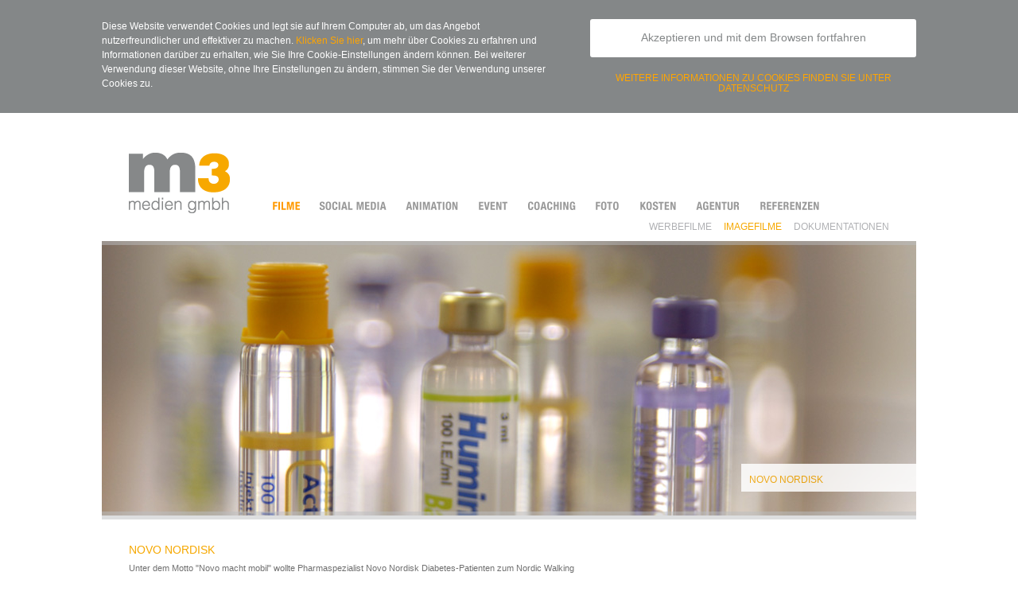

--- FILE ---
content_type: text/html; charset=utf-8
request_url: http://m3medien.de/filme/imagefilme/novo-nordisk/
body_size: 4092
content:
<?xml version="1.0" encoding="utf-8"?><!DOCTYPE html PUBLIC "-//W3C//DTD XHTML 1.0 Transitional//EN"
    "http://www.w3.org/TR/xhtml1/DTD/xhtml1-transitional.dtd">
<html xmlns="http://www.w3.org/1999/xhtml">
    <head>
        <title>M3MEDIEN - Novo Nordisk</title>

        <base href="http://m3medien.de/" />
        <meta http-equiv="Content-Type" content="text/html; charset=utf-8" />

        <meta http-equiv="language" content="de" />
        <meta name="language" content="de" />
        <meta http-equiv="content-language" content="de" />

        <link rel="canonical" href="http://m3medien.de/filme/imagefilme/novo-nordisk/" />

        <meta name="description" content="Unter dem Motto "Novo macht mobil" wollte Pharmaspezialist Novo Nordisk Diabetes-Patienten zum Nordic Walking mobilisieren. Eine Kampagne, die Menschen bewegen sollte: zu mehr Gesundheit." />
        <meta name="keywords" content="m3 medien GmbH," />

        <meta name="author" content="pingping GbR" />

        <link rel="stylesheet" type="text/css" href="files/css/m3_main.css" /><link rel="stylesheet" type="text/css" href="files/css/forms.css" /><link rel="stylesheet" type="text/css" href="files/plugins/navigation/css/navigation.css" /><link rel="stylesheet" type="text/css" href="files/css/admin.css" /><link rel="stylesheet" type="text/css" href="files/css/m3_admin.css" /><link rel="stylesheet" type="text/css" href="files/plugins/navigationlevel/css/navigationlevel.css" /><link rel="stylesheet" type="text/css" href="files/plugins/imageheader/css/imageheader.css" /><link rel="stylesheet" type="text/css" href="files/plugins/showreel/css/showreel.css" /><link rel="stylesheet" type="text/css" href="files/css/jquery.fancybox-1.3.4.css" /><!--[if IE]><link rel="stylesheet" type="text/css" href="files/css/m3_iehacks.css" /><![endif]-->
        <link rel="shortcut icon" href="files/img/layout/favicon.ico" type="image/x-icon" />
        <link href="files/plugins/eu-cookie/css/cookieconsent.min.css" rel="stylesheet">
    </head>
    <body>
        <div id="main-container">
<div id="logo">
    <a href="m3medien/"><img src="files/img/layout/m3medien-logo.gif" alt="M3MEDIEN Logo" /></a>
</div>
<div id="main-navigation">
    <ul><li class="open"><a href="filme/" class="films" title="Filme"><span>Filme</span></a><ul><li><a href="filme/dokumentationen/" class="documentations" title="Dokumentationen">Dokumentationen</a></li><li class="open"><a href="filme/imagefilme/" class="imagefilms" title="Imagefilme">Imagefilme</a><ul><li><a href="filme/imagefilme/messe-frankfurt-imagefilme/" class="messe-frankfurt-imagefilme" title="Messe Frankfurt -Imagefilme">Messe Frankfurt</a></li><li><a href="filme/imagefilme/siemens/" class="siemens" title="Siemens">Siemens</a></li></ul></li><li><a href="filme/werbefilme/" class="advertising" title="Werbefilme">Werbefilme</a></li></ul></li><li><a href="social-media/" class="socialmedia" title="Social Media"><span>Social Media</span></a></li><li><a href="animation/" class="animation" title="Animation"><span>Animation</span></a></li><li><a href="event/" class="event" title="Event"><span>Event</span></a></li><li><a href="coaching-medientraining/" class="coaching" title="Coaching - Medientraining"><span>Coaching</span></a></li><li><a href="foto/" class="photo" title="Foto"><span>Foto</span></a></li><li><a href="kosten/" class="costs" title="Kosten"><span>Kosten</span></a></li><li><a href="agentur/" class="agency" title="Agentur"><span>Agentur</span></a></li><li><a href="referenzen/" class="references" title="Referenzen"><span>Referenzen</span></a></li><li><a href="datenschutz/" class="datenschutz" title="Datenschutz"><span>Datenschutz</span></a></li></ul></div>
<div id="main-content">
    <div><div id="patch-523"  class="default card-patch ">
    <div class="patch-content">
        
<div id="header-noanimation" style="background-image:url(files/plugins/imageheader/img/novo-05.jpg);">
    <div id="header-top-border">
    </div>
    <div id="navi-patch">
<p class="capitals orange">Novo Nordisk</p>    </div>
    <div id="header-bottom-border">
    </div>
</div>   </div>
</div>
</div>    <div id="content" class="two-columns">
        <div id="left-content">
            <h1>Novo Nordisk</h1>                        <div><div id="patch-512"  class="default card-patch ">
    <div class="patch-content">
        <p>Unter dem Motto "Novo macht mobil" wollte Pharmaspezialist Novo Nordisk Diabetes-Patienten zum Nordic Walking mobilisieren. Eine Kampagne, die Menschen bewegen sollte: zu mehr Gesundheit.</p>
<p>Um die Aktion ganzheitlich zum Patienten zu f&uuml;hren, wurde ein crossmediales Komplettpaket geschn&uuml;rt &ndash; Brosch&uuml;re, Plakate und ein Patientenfilm. Au&szlig;erdem ausdrucksstarke Fotos, die das Thema &uuml;ber alle Printmaterialien konsistent transportieren sollten.</p>
<p>m3 wurde von einer Agentur beauftragt, das Bildmaterial f&uuml;r eine &uuml;berzeugende und motivierende Kampagne zu liefern. Eine Success Story musste her. Eine Patientin, die mit Nordic Walking ihre Zuckerwerte stark verbessern konnte, wobei nat&uuml;rlich das l&auml;stige Gewicht auf der Strecke bleiben musste.</p>
<p>Wir fanden sie, die ideale Patientin, die sich schlank und gesund gelaufen hat. Mit ihr verbrachten wir drei sehr intensive Tage, gestalteten sch&ouml;ne Filmsequenzen an den unterschiedlichsten Locations und f&uuml;hrten bewegende Interviews.</p>
<p>Es ist ein Film entstanden, der viele Diabetiker angeregt hat, sich der Krankheit zu stellen. Oder ihr im wahrsten Sinne des Wortes davonzulaufen. Und auch die Fotos machen Lust auf Bewegung.</p>
<p>Hier finden Sie eine Auswahl unserer fotografischen Arbeit.</p>   </div>
</div>
</div><div><div id="patch-882"  class="default card-patch ">
    <div class="patch-content">
        <div class="galery">
    <a class="fancybox" rel="gallery1" href="files/img/galery/novo_edit.jpg" target="_blank" title="Novo Nordisk 1 von 5">
    <img src="files/img/galery/novo_edit_thumb.jpg" alt="Novo Nordisk 1 von 5" />
  </a>
  <a class="fancybox" rel="gallery1" href="files/img/galery/novo 1_edit.jpg" target="_blank" title="Novo Nordisk 2 von 5">
    <img src="files/img/galery/novo 1_edit_thumb.jpg" alt="Novo Nordisk 2 von 5" />
  </a>
  <a class="fancybox" rel="gallery1" href="files/img/galery/novo 2_edit.jpg" target="_blank" title="Novo Nordisk 3 von 5">
    <img src="files/img/galery/novo 2_edit_thumb.jpg" alt="Novo Nordisk 3 von 5" />
  </a>
  <a class="fancybox" rel="gallery1" href="files/img/galery/novo 3_edit.jpg" target="_blank" title="Novo Nordisk 4 von 5">
    <img src="files/img/galery/novo 3_edit_thumb.jpg" alt="Novo Nordisk 4 von 5" />
  </a>
  <a class="fancybox" rel="gallery1" href="files/img/galery/novo 4_edit.jpg#/foto/delphi-foto/:Delphi" target="_blank" title="Novo Nordisk 5 von 5">
    <img src="files/img/galery/novo 4_edit_thumb.jpg" alt="Novo Nordisk 5 von 5" />
  </a>
</div>   </div>
</div>
</div>                    </div>
        <div id="right-content">
            <div><div id="patch-470"  class="default card-patch ">
    <div class="patch-content">
        
<div id="vertical-navigation">
    <ul >
                    <li><div class="headline">&nbsp;</div></li>
                <li><a href="filme/imagefilme/astrazeneca/" class="astrazeneca nobgimage" title="ASTRAZENECA"><span>ASTRAZENECA</span></a></li><li><a href="filme/imagefilme/boehringer-ingelheim/" class="boehringer-ingelheim nobgimage" title="Boehringer Ingelheim"><span>Boehringer</span></a></li><li><a href="filme/imagefilme/deutsche-bank/" class="deutsche-bank nobgimage" title="Deutsche Bank"><span>Deutsche Bank</span></a></li><li><a href="filme/imagefilme/djk-sportverband/" class="djk-sportverband nobgimage" title="Imagefilm fÃ¼r DJK Sportverband"><span>DJK</span></a></li><li><a href="filme/imagefilme/duingalerie-domburg/" class="duingalerie nobgimage" title="Duingalerie"><span>Duingalerie</span></a></li><li><a href="filme/imagefilme/goldwell-imagefilm/" class="goldwell-imagefilm nobgimage" title="Goldwell - Imagefilm"><span>Goldwell</span></a></li><li><a href="filme/imagefilme/hornbach/" class="hornbach nobgimage" title="Hornbach - Skandor - Der Boden"><span>Hornbach</span></a></li><li><a href="filme/imagefilme/meda-pharma/" class="meda-pharma nobgimage" title="Meda Pharma - Imagefilm"><span>Meda Pharma </span></a></li><li><a href="filme/imagefilme/messe-frankfurt-imagefilme/" class="messe-frankfurt-imagefilme nobgimage" title="Messe Frankfurt -Imagefilme"><span>Messe Frankfurt</span></a></li><li class="active"><a href="filme/imagefilme/novo-nordisk/" class="novo-nordisk nobgimage" title="Novo Nordisk"><span>Novo Nordisk</span></a></li><li><a href="filme/imagefilme/otto/" class="otto nobgimage" title="OTTO"><span>OTTO</span></a></li><li><a href="filme/imagefilme/sap/" class="sap nobgimage" title=""><span>SAP</span></a></li><li><a href="filme/imagefilme/siemens/" class="siemens nobgimage" title="Siemens"><span>Siemens</span></a></li><li><a href="filme/imagefilme/sparkasse/" class="sparkasse nobgimage" title="Sparkasse"><span>Sparkasse</span></a></li><li><a href="filme/imagefilme/spicecaps-imagefilm/" class="spicecaps-imagefilm nobgimage" title="Spicecaps Imagefilm"><span>Spicecaps</span></a></li><li><a href="filme/imagefilme/stada-imagefilme/" class="stada-imagefilme nobgimage" title="STADA Imagefime"><span>Stada</span></a></li><li><a href="filme/imagefilme/tridonic-imagefilm/" class="tridonic-imagefilm nobgimage" title="Tridonic Imagefilm"><span>Tridonic</span></a></li><li><a href="filme/imagefilme/zbw/" class="zbw nobgimage" title="ZBW Deutsche Zentralbibliothek fÃ¼r Wirtschaftswissenschaften"><span>ZBW</span></a></li><li><a href="filme/imagefilme/zdf-enterprises/" class="zdf-enterprises nobgimage" title="ZDF Enterprises"><span>ZDF Enterprises</span></a></li><li><a href="filme/imagefilme/zumtobel-group-imagefilme/" class="zumtobel-group-imagefilme nobgimage" title="Zumtobel Group - Imagefilme"><span>Zumtobel Group</span></a></li>    </ul>
</div>
   </div>
</div>
</div>        </div>
    </div>
</div>


<div id="footer">
    <div class="left">
        <ul>
            <li><a href="impressum/" title="Impressum">Impressum</a></li>
            <li><a href="agentur/kontakt">KONTAKT</a></li>
		    <li><a href="jobs/" title="Jobs">Jobs</a></li>
			<li><a href="datenschutz/" title="Datenschutz">Datenschutz</a></li>
            <li><a href="show-reel">SHOW REEL</a></li>
<!--
                        <li><a href="login/" title="Login/Logout">login</a></li>
            -->
			<li id="english"><a href="http://m3medien.com/m3medien"></a></li>
			<li id="german"><a href="http://m3medien.de/m3medien"></a></li>
        </ul>
		<div class="social-media" id="instagram">
			<a href="https://www.instagram.com/m3medien/" target="_blank" title="m3 medien GmbH auf Instagram">
				<img src="../../files/img/layout/m3medien-at-instagram.gif" alt="Instagram Logo" />
			</a>
		</div>
		<div class="social-media" id="facebook">
			<a href="https://www.facebook.com/M3-Medien-GmbH-1039145289503810/" title ="m3 medien GmbH in facebook" target="_blank">
				<img src="../../files/img/layout/m3medien-at-facebook" alt="facebook Logo" />
			</a>
		</div>	
    </div>
    <div class="right">
        <p>&copy; 2026 m3 medien</p>
    </div>
</div>
<div id="page-bottom-stretching"></div></div><script type="text/javascript" src="files/js/pp_tools.js">/**/</script><script type="text/javascript" src="files/js/pp_AJAX.js">/**/</script><script type="text/javascript" src="files/js/pp_CoreObject.js">/**/</script><script type="text/javascript" src="files/js/pp_FullLink.js">/**/</script><script type="text/javascript" src="files/js/pp_ImageHover.js">/**/</script><script type="text/javascript" src="files/js/pp_DisplayableElement.js">/**/</script><script type="text/javascript" src="files/js/pp_HoveringIconPalette.js">/**/</script><script type="text/javascript" src="files/js/pp_Fader.js">/**/</script><script type="text/javascript" src="files/js/pp_TextBlinker.js">/**/</script><script type="text/javascript" src="files/js/pp_CardNavigation.js">/**/</script><script type="text/javascript" src="files/js/pp_ToolTip.js">/**/</script><script type="text/javascript" src="files/js/pp_Akkordion.js">/**/</script><script type="text/javascript" src="files/plugins/forms/js/pp_AJAXform.js">/**/</script><script type="text/javascript" src="files/js/pp_FishEyeR.js">/**/</script><script type="text/javascript" src="files/plugins/forms/js/pp_AJAXformSelect.js">/**/</script><script type="text/javascript" src="files/js/pp_ClickableItem.js">/**/</script><script type="text/javascript" src="files/plugins/forms/js/pp_AJAXselector.js">/**/</script><script type="text/javascript" src="files/js/pp_ScriptSheet.js">/**/</script><script type="text/javascript" src="files/js/pp_MoveBox.js">/**/</script><script type="text/javascript" src="files/plugins/forms/js/pp_DisplayCharacterCount.js">/**/</script><script type="text/javascript" src="files/plugins/forms/js/pp_MaximumCharacters.js">/**/</script><script type="text/javascript" src="files/plugins/forms/js/pp_NoLinebreaks.js">/**/</script><script type="text/javascript" src="files/js/fancybox/jquery-1.4.3.min.js">/**/</script><script type="text/javascript" src="files/js/fancybox/fancybox/jquery.fancybox-1.3.4.pack.js">/**/</script><script type="text/javascript" src="files/js/jquery_fancybox.js">/**/</script><script type="text/javascript">scriptsheet=new ScriptSheet();scriptsheet.add([{trigger:'div.className.fulllink',jsclass:FullLink},{trigger:'img.className.icon',jsclass:ImageHover},{trigger:'div.className.displayable',jsclass:scDisplayableElement},{trigger:'div.className.tooltip',jsclass:scToolTip},{trigger:'div.className.iconpalette',jsclass:scHoveringIconPalette},{trigger:'td.className.dockpalette-dock',jsclass:scFishEyeR},{trigger:'img.className.move-box',jsclass:scMoveBox},{trigger:'textarea.className.limit-characters',jsclass:scMaxCharacters},{trigger:'input.className.limit-characters',jsclass:scMaxCharacters},{trigger:'textarea.className.surpress-linebreaks',jsclass:FormNoLinebreaks}]);scriptsheet.check(document);</script>

<!--Kwizzly CMS rended page in 0.0493s-->

<!--Array
(
    [db] => 1
)
-->        <script src="files/plugins/eu-cookie/js/cookieconsent.min.js"></script>
        <script src="files/plugins/eu-cookie/js/eu-cookie.js"></script>
    </body>
</html>

--- FILE ---
content_type: text/css
request_url: http://m3medien.de/files/css/m3_main.css
body_size: 14999
content:
html *,div,ul,ol,li,p,h1,h2,h3,h4,h5,h6,img
{
	padding:0;
	margin:0;
}

img,a img
{
	border:0;
}

body
{
	font-family:Helvetica,Arial,sans-serif;
	color:#707070;
	text-align:center;
	font-size:12px;
}

h1,h2,h3,h4,h5,h6
{
	color:#F6A800;
	font-weight:normal;
}

a
{
	color:#707070;
}

a:hover,
a:focus
{
	color:#F6A800;
}

div#right-content a
{
	text-decoration:none;
	font-size:12px;
	color:#AFB0B3;
}

ul li
{
	list-style-type:none;
}

/* Allgemeine Klassen */

.clear
{
	clear:both;
}

.left
{
	float:left;
}

.right
{
	float:right;
}

.orange
{
	color:#F6A800;
}

.light-grey
{
	color:#afb0b3;
}

.dark-grey
{
	color:#707070;
}

.capitals
{
	text-transform:uppercase;
	text-decoration:none;
}

.strong
{
	font-weight:bold;
}

/* Container */

div#main-container
{
	margin:0 auto;
	width:1024px;
	text-align:left;
	padding-top:50px;
}

/* Logo */

div#logo
{
	float:left;
	width:127px;
	margin-left:34px;
	padding:0;
}

*html div#logo
{
	margin-left:20px;
}

/* Main Navigation */

div#main-navigation
{
	float:right;
	width:800px;
	height:50px;
	margin-top:61px;
	margin-right:34px;
	position:relative;
	overflow:hidden;
	padding:0;
}

*html div#main-navigation
{
	margin-right:20px;
}

div#main-navigation ul
{
	float:right;
}

div#main-navigation ul li
{
	display:inline;
	float:left;
	list-style-type:none;
	font-size:14px;
	margin-left:24px;
	text-transform:uppercase;
}

div#main-navigation ul ul
{
	display:none;
}

div#main-navigation ul li.active ul,
div#main-navigation ul li.open ul
{
	position:absolute;
	top:25px;
	right:0;
	display:block;
	width:800px;
	height:20px;
}

div#main-navigation ul li.active ul li,
div#main-navigation ul li.open ul li
{
	float:right;
	display:block;
	font-size:12px;
	margin-left:15px;
}

* html div#main-navigation ul li.active ul li,
* html div#main-navigation ul li.open ul li
{
	width:70px;
	text-align:center;
}

div#main-navigation ul li a
{
	text-decoration:none;
	color:#afb0b3;
	display:block;
	height:12px;
	width:auto;
	overflow:hidden;
}

div#main-navigation ul li a:hover,
div#main-navigation ul li a:focus,
div#main-navigation ul li.open ul li.active a,
div#main-navigation ul li.open ul li.open a
{
	color:#F6A800;
}

div#main-navigation ul li a.films
{
	background:url(../img/layout/navigation.gif) 0 -180px no-repeat;
	width:35px;
}

div#main-navigation ul li a.films:hover,
div#main-navigation ul li a.films:focus,
div#main-navigation ul li.active a.films,
div#main-navigation ul li.open a.films
{
	background-position:0 -255px;
}

div#main-navigation ul li a.socialmedia
{
	background:url(../img/layout/navigation.gif) 0 -195px no-repeat;
	width:85px;
}

div#main-navigation ul li a.socialmedia:hover,
div#main-navigation ul li a.socialmedia:focus,
div#main-navigation ul li.active a.socialmedia,
div#main-navigation ul li.open a.socialmedia
{
	background-position:0 -270px;
}

div#main-navigation ul li a.animation
{
	background:url(../img/layout/navigation.gif) 0 -210px no-repeat;
	width:67px;
}

div#main-navigation ul li a.animation:hover,
div#main-navigation ul li a.animation:focus,
div#main-navigation ul li.active a.animation,
div#main-navigation ul li.open a.animation
{
	background-position:0 -285px;
}

div#main-navigation ul li a.photo
{
	background:url(../img/layout/navigation.gif) 0 -225px no-repeat;
	width:32px;
}

div#main-navigation ul li a.photo:hover,
div#main-navigation ul li a.photo:focus,
div#main-navigation ul li.active a.photo,
div#main-navigation ul li.open a.photo
{
	background-position:0 -300px;
}

div#main-navigation ul li a.costs
{
	background:url(../img/layout/navigation.gif) 0 -240px no-repeat;
	width:47px;
}

div#main-navigation ul li a.costs:hover,
div#main-navigation ul li a.costs:focus,
div#main-navigation ul li.active a.costs,
div#main-navigation ul li.open a.costs
{
	background-position:0 -315px;
}

div#main-navigation ul li a.event
{
	background:url(../img/layout/navigation.gif) 0 -330px no-repeat;
	width:38px;
}

div#main-navigation ul li a.event:hover,
div#main-navigation ul li a.event:focus,
div#main-navigation ul li.active a.event,
div#main-navigation ul li.open a.event
{
	background-position:0 -345px;
}

div#main-navigation ul li a.coaching
{
	background:url(../img/layout/navigation.gif) 0 -360px no-repeat;
	width:61px;
}

div#main-navigation ul li a.coaching:hover,
div#main-navigation ul li a.coaching:focus,
div#main-navigation ul li.active a.coaching,
div#main-navigation ul li.open a.coaching
{
	background-position:0 -375px;
}

div#main-navigation ul li a.studio
{
	background:url(../img/layout/navigation.gif) 0 -390px no-repeat;
	width:43px;
}

div#main-navigation ul li a.studio:hover,
div#main-navigation ul li a.studio:focus,
div#main-navigation ul li.active a.studio,
div#main-navigation ul li.open a.studio
{
	background-position:0 -405px;
}

/*

div#main-navigation ul li a.imagefilms
{
	background:url(../img/layout/navigation.gif) 0 0 no-repeat;
	width:75px;
}

div#main-navigation ul li a.imagefilms:hover,
div#main-navigation ul li a.imagefilms:focus,
div#main-navigation ul li.active a.imagefilms,
div#main-navigation ul li.open a.imagefilms
{
	background-position:0 -90px;
}

div#main-navigation ul li a.documentations
{
	background:url(../img/layout/navigation.gif) 0 -15px no-repeat;
	width:120px;
}

div#main-navigation ul li a.documentations:hover,
div#main-navigation ul li a.documentations:focus,
div#main-navigation ul li.active a.documentations,
div#main-navigation ul li.open a.documentations
{
	background-position:0 -105px;
}

div#main-navigation ul li a.advertising
{
	background:url(../img/layout/navigation.gif) 0 -30px no-repeat;
	width:79px;
}

div#main-navigation ul li a.advertising:hover,
div#main-navigation ul li a.advertising:focus,
div#main-navigation ul li.active a.advertising,
div#main-navigation ul li.open a.advertising
{
	background-position:0 -120px;
}

div#main-navigation ul li a.portfolio
{
	background:url(../img/layout/navigation.gif) 0 -45px no-repeat;
	width:65px;
}

div#main-navigation ul li a.portfolio:hover,
div#main-navigation ul li a.portfolio:focus,
div#main-navigation ul li.active a.portfolio,
div#main-navigation ul li.open a.portfolio
{
	background-position:0 -135px;
}

*/

div#main-navigation ul li a.agency
{
	background:url(../img/layout/navigation.gif) 0 -60px no-repeat;
	width:56px;
}

div#main-navigation ul li a.agency:hover,
div#main-navigation ul li a.agency:focus,
div#main-navigation ul li.active a.agency,
div#main-navigation ul li.open a.agency
{
	background-position:0 -150px;
}

div#main-navigation ul li a.references
{
	background:url(../img/layout/navigation.gif) 0 -75px no-repeat;
	width:77px;
}

div#main-navigation ul li a.references:hover,
div#main-navigation ul li a.references:focus,
div#main-navigation ul li.active a.references,
div#main-navigation ul li.open a.references
{
	background-position:0 -165px;
}

div#main-navigation ul li a span
{
	padding-top:200px;
	display:block;
}

/* Content */

div#content
{
	width:1024px;
	margin-top:25px;
}

div#content p,
div#content #left-content ul
{
	font-size:11px;
	font-family:Verdana,sans-serif;
	clear:both;
	line-height:21px;
}

div#content #left-content ul {
    margin-bottom: 20px;
}

div#content #left-content li {
    clear: left;
    float: left;
    list-style-type: disc;
    margin-left: 25px;
}

div#content h1,
div#content h2
{
	font-family:Helvetica,Arial,sans-serif;
	font-size:14px;
	text-transform:uppercase;
	font-weight:normal;
	width:500px;
	float:left;
}

div#content h1
{
	margin:10px 0 5px 0;
}

div#content h2
{
	margin-bottom:15px;
}

div#content h3
{
	clear:both;
	color:#707070;
	font-size:12px;
	text-transform:uppercase;
	padding:20px 0 10px 0;
}

div#content p
{
	margin-bottom:10px;
}

div#content div#left-content
{
	width:600px;
	float:left;
	margin-left:34px;
}

div#content.one-column-wide div#left-content
{
	width:960px;
}

div#content div#right-content
{
	width:200px;
	float:right;
	margin-top:50px;
}

div#content div#right-content p,
div#content div#right-content ul
{
	margin-left:10px;
}

div#content.one-column div#left-content
{
	left:160px;
	position:relative;
}

div#content.one-column div#right-content
{
	display:none;
}

/* Contact Form */
fieldset,form
{
	border:0;
	padding:0;
	margin:0;
	clear:both;
}

form.mail-form,
form.login-form
{
	padding-top:34px;
	width:600px;
}

form.mail-form label,
form.login-form label
{
	display:block;
	text-transform:uppercase;
	float:left;
	width:150px;
	height:27px;
	clear:both;
	text-align:right;
	margin-top:7px;
	color:#afb0b3;
}

form.mail-form input,
form.mail-form textarea,
form.mail-form button,
form.login-form input,
form.login-form button
{
	float:right;
	width:410px;
	height:23px;
	margin-bottom:9px;
	border:1px solid #ccc;
	background:#fafafa;
	color:#707070;
	font-family:Helvetica,Arial,sans-serif;
	font-size:12px;
	-moz-border-radius:3px;
	padding:2px 5px;
}

form.mail-form input:hover,
form.mail-form input:focus,
form.mail-form textarea:hover,
form.mail-form textarea:focus,
form.mail-form button:hover,
form.mail-form button:focus,
form.login-form input:hover,
form.login-form input:focus,
form.login-form button:hover,
form.login-form button:focus
{
	border:1px solid #afb0b3;
}

form.mail-form textarea
{
	height:200px;
	padding:5px;
	line-height:18px;
}

form.mail-form button,
form.login-form button
{
	width:auto;
	clear:both;
	float:right;
	background:#efefef;
	border:1px solid #afb0b3;
	color:#999;
	padding:2px 5px;
    height: 25px;
}

form.mail-form button:hover,
form.mail-form button:focus,
form.login-form button:hover,
form.login-form button:focus
{
	border:1px solid #F6A800;
	color:#707070;
}

form.mail-form div.formerror,
form.login-form div.formerror
{
	float:left;
	color:#F6A800;
	clear:both;
	width:600px;
	text-align:right;
    margin-bottom: 9px;
    font-family: Verdana, sans-serif;
    font-size: 11px;
}



/* Back Link */

a.back-link
{
	background:url(../img/layout/back-link.gif) 0 1px no-repeat;
	padding-left:12px;
	display:block;
	float:left;
	margin-top:50px;
	text-decoration:none;
	text-transform:uppercase;
	position:relative;
}

a.back-link:hover,
a.back-link:focus
{
	background:url(../img/layout/back-link-hover.gif) 0 1px no-repeat;
}

/* Content Navigation */

div#right-content ul li
{
	display:block;
	list-style-type:none;
	font-size:12px;
	text-transform:uppercase;
	margin-bottom:10px;
}

div#right-content ul li a
{
	text-decoration:none;
	color:#afb0b3;
}

div#right-content ul li a:hover,
div#right-content ul li a:focus
{
	color:#F6A800;
}

/* Logo Content Navigation */

#content div#left-content ul.logos
{
        line-height: normal;
	padding-top:15px;
	clear:both;
}

#content div#left-content ul.logos li
{
        clear: none;
	float:left;
        list-style-type: none;
	margin-right:20px;
        margin-left: 0;
}

ul.logos li a span
{
	padding-left:200px;
	display:block;
}

ul.logos li a.nobgimage span
{
	padding:10px 0 0 0;
}

ul.logos li a
{
	display:block;
	height:50px;
	width:115px;
	overflow:hidden;
	margin-bottom:3px;
	text-transform:uppercase;
	text-decoration:none;
}

/* Service Footer Navigation */

div#footer
{
	width:1024px;
	clear:both;
	color:#afb0b3;
	padding-top:50px;
	margin-bottom:50px;
}

div#footer div.left
{
	margin-left:34px;
}

*html div#footer div.left
{
	margin-left:20px;
}

div#footer div.left ul {
	float: left;
	margin-right: 10px;
	margin-top: 12px;
}

div#footer div.left ul li
{
	display:block;
	float:left;
	margin-right:15px;
	text-transform:uppercase;
	height:13px;
}

div#footer div.left ul li a
{
	color:#afb0b3;
	text-decoration:none;
	height:13px;
	line-height:12px;
}

div#footer div.left ul li a:hover,
div#footer div.left ul li a:focus,
div#footer div.left ul li.active a
{
	color:#F6A800;
}

div#footer div.right {
	margin-left: 10px;
	margin-right: 34px;
}

div#footer div.right p {
	float: right;
	margin-top: 12px;
}

*html div#footer div.right
{
	margin-right:20px;
}

/* Social Media Icons */

div#footer div.left .social-media {
	float: left;
	margin-left: 10px;
}

div#footer div.left .social-media a {
	opacity: .7;
}

div#footer div.left .social-media a:hover,
div#footer div.left .social-media a:focus {
	opacity: 1;
}

/* Language Navigation */

div#footer ul li#english,
div#footer ul li#german {
	margin-right:0;
}

div#footer ul li#english {
	margin-left:10px;
}

div#footer ul li#english a,
div#footer ul li#german a {
	display:block;
	width:55px;
	height:13px;
}

div#footer ul li#english a {
	background:url(../img/layout/language-navigation.gif) 0 -15px no-repeat;
}

div#footer ul li#english a:hover,
div#footer ul li#english a:focus {
	background-position:0 0;
}

div#footer ul li#german a {
	background:url(../img/layout/language-navigation.gif) -55px 0px no-repeat;
}

/* mobile preview stuff */

div.movie
{
    margin-top: 34px;
	position:relative;
	width:593px;
	overflow:hidden;
}

div.movie div.mobile-preview
{
    position: absolute;
    padding:220px 0 0 130px;
}

div.movie div#player-link-400-225 div.mobile-preview
{
	padding:120px 0 0 25px;
	position:absolute;
}

div.movie div.mobile-preview-400-576
{
	position:absolute;
}

div.movie a.mobile-preview-button,
div.movie a span.mobile-preview-button
{
    background: url(../img/layout/button-film-version.png) no-repeat;
    float:left;
    clear:none;
    padding:12px 33px 30px 53px;
    color: #fff;
    font-size:11px;
    text-align:left;
    font-family:Helvetica,Arial,Tahoma,sans-serif;
}

div.movie a span.mobile-preview-button
{
    position:absolute;
    font-family:Helvetica,Arial,Tahoma,sans-serif;
    top:195px;
    left:220px;
    padding-right:53px;
}

div.movie a.mobile-preview-400-576 span.mobile-preview-button
{
	top:120px;
	left:120px;
}

div.movie a span.mobile-preview-button,
div.movie a.mobile-preview-button
{
	text-decoration:none;
}

div.movie a:hover span.mobile-preview-button,
div.movie a:focus span.mobile-preview-button,
div.movie a.mobile-preview-button:hover,
div.movie a.mobile-preview-button:focus
{
    text-decoration: underline;
}

/* Showreel Link */

a.margin-top
{
	display:block;
	margin-top:20px;
}

/* --------------------- */
div#page-bottom-stretching
{
    margin-top: 800px;
}

/* pp forms override */
div#main-container textarea:hover,
div#main-container select:hover,
div#main-container strong.readonly:hover,
div#main-container textarea:focus,
div#main-container select:focus,
div#main-container strong.readonly:focus,
div#main-container div.formfields div:hover label {
    color:#AFB0B3;
}

div#main-container  div.input-wrap,
div#main-container  div.select-wrap,
div#main-container  div.textarea-wrap,
div#main-container  div.setlist {
    border-right:none;
	border-bottom:none;
    padding: 0;
    float: right;
}

div#main-container  div.formfields {
    clear: none;
    padding-top: 0;
}

div#main-container  label {
    cursor: inherit;
    padding-top: 0;
}

div#main-container button {
    min-width: inherit;
    margin-right: 0;
}

div#main-container div.formerror{
    margin-top: 0;
    margin-left: 0;
}

div.galery {
    margin-top: 51px;
}

--- FILE ---
content_type: text/css
request_url: http://m3medien.de/files/css/forms.css
body_size: 1848
content:
/* Formulare */

form {
    padding-top:10px;
}

fieldset {
    border:0;
}

div.formfields {
    clear:left;
	padding-top:10px;
}

legend,
strong.readonly,
label {
    color:#a5a5a5;
    width:105px;
    float:left;
    text-align:right;
    font-family:arial,sans-serif;
    font-size:12px;
    padding-top:11px;
    cursor:pointer;
    margin-right:20px;
}

legend {
    font-variant:small-caps;
    padding:5px 10px;
    text-align:center;
    color:#559224;
}

input,
textarea,
select,
strong.readonly {
    border:0;
    padding:0;
    margin:0;
    width:300px;
    background:transparent;
    color:#878786;
}

input:hover, textarea:hover, select:hover, strong.readonly:hover,
input:focus, textarea:focus, select:focus, strong.readonly:focus,
div.formfields div:hover label {
    color:#559224;
}

div.formfields div.readonly:hover label {
    color: #a5a5a5;
}

strong.readonly {
    clear: none;
    font-weight: normal;
    color: #000;
    padding-top: 11px;
    text-align: left;
    padding-left: 10px;
}

textarea {
    height:250px;
}

div.checkbox-wrap, input.check {
    width: auto;
}

button {
    border:0;
    color:#fff;
    cursor:pointer;
    float:right;
    text-align:center;
    min-width:90px;
	margin-right:105px;
	background:#559224;
	padding:2px;
}

button.cancel,
button.ajax-reload {
    background: url(../img/layout/forms/bg-button-cancel.jpg) no-repeat center;
}

button:hover {
    background:#a3c255;
}

div.input-wrap,
div.select-wrap,
div.textarea-wrap,
div.setlist {
    border-right:1px solid #a3c255;
	border-bottom:1px solid #a3c255;
    padding:11px 5px 5px 5px;
    float: left;
}

div.formerror {
    float:left;
	margin:15px 0 0 125px;
    font-family:arial,sans-serif;
    font-size:12px;
    clear:left;
    color:#AA0000;
}

div.search form button.submit {
    margin-top: 0;
    float: none;
}


--- FILE ---
content_type: text/css
request_url: http://m3medien.de/files/plugins/navigation/css/navigation.css
body_size: 4737
content:
/* Main Navigation on top */

div.dockpalette-root ul,
div.dockpalette-root ul li {
	float: left;
}

div.dockpalette-root ul li {	
	padding: 0 13px 15px 13px;
}

div.dockpalette-root ul li a {
    font-family:arial,sans-serif;
    font-size:14px;
	font-weight: bold;
	color: #878786;
}

div.dockpalette-root ul li.open a {
	color:#559224;
}

div.dockpalette-root ul li.open {	
	background:transparent url(../img/top-navi-active.gif) left bottom no-repeat;
}

div.dockpalette-root ul li a:hover {	
	text-decoration: none;
	color:#559224;
}

div.dockpalette-root ul {	
	padding: 40px 0 0 0;
}

/* Main Navigation */

div#main-navi {
	float:left;
	width:214px;
	padding:10px 0 25px 0;
	background:#fff;
}

div#main-navi ul ul ul {
	display:none;
}

div#main-navi ul li {
	float:left;
	clear:left;
    padding:0;
}

div#main-navi ul {
    list-style-type:none;
    padding:0;
    margin:0;
    text-align:left;
    float:left;
    font-family:arial,sans-serif;
    font-size:14px;
	width:214px;
}

div#main-navi ul ul li {
	padding-left:15px;
	font-size:12px;
}

div#main-navi ul li a {
    display:block;
    height:25px;
	width:180px;
    overflow:hidden;
    color:#a3c255;
    padding:8px 17px 2px 17px;
	border-bottom:1px dotted #a3c255;
}

div#main-navi ul ul li a {
	border-bottom:1px dotted #c2c3c0;
	height:21px;
}

div#main-navi ul li.open ul li a,
div#main-navi ul li.active ul li a {
	color:#878786;
}

div#main-navi ul li.open a,
div#main-navi ul li.active a,
div#main-navi ul li.open ul li.active a,
div#main-navi ul li.open ul li.open a,
div#main-navi ul li.active ul li.open a,
div#main-navi ul li.active ul li.active a {
	color:#559224;
}

div#main-navi ul li a:hover,
div#main-navi ul li a:focus,
div#main-navi ul ul li a:hover,
div#main-navi ul ul li a:focus,
div#main-navi ul li.open a:hover,
div#main-navi ul li.open a:focus,
div#main-navi ul li.open ul li a:hover,
div#main-navi ul li.open ul li a:focus,
div#main-navi ul li.active ul li a:hover,
div#main-navi ul li.active ul li a:focus {
	text-decoration:none;
	color:#559224;
}

a {
    text-decoration: none;
}

a:hover,
a:focus  {
    text-decoration:underline;
}

/* Pfad-Navigation */

div#path-navigation {
	width:1024px;
	margin:0 auto;
	background:#fff;
	padding:10px 0;
	text-align:left;
}

div#path-navigation br.clear {
    line-height: 10px;
}

div#path-navigation a {
    font-style:italic;
    font-family:arial,sans-serif;
    font-size:12px;
    margin:0 5px 0 0;
    padding:0 0 0 18px;
    color:#878786;
	background:url(../img/pathnavi-divider.gif) 0 1px no-repeat;
	display:block;
	float:left;
}

div#path-navigation a.first {
	background:transparent;
	padding:0;
}

div#path-navigation span {
	color:#3e7d08;
    font-family:arial;
    font-size:12px;
	padding: 0 10px 0 15px;
	display:block;
	float:left;
	width:80px;
}

div#path-navigation div#path-navigation-content {
    float: left;
    width: 910px;
}

div#path-navigation div#path-navigation-content span {
    color: inherit;
    padding: 0;
    width: auto;
    height: auto;
}

/* Top-Navigation */

div.card-navigation {
    position: relative;
    left: 10px;
    top:-2px;
    padding:17px 0 7px;
	margin-bottom:15px;
}

div.card-navigation a {
    padding:0;
    float:left;
	margin:0 3px;
	border:1px solid #c2c3c0;
}

div.card-navigation a.left,
div.card-navigation a.right,
div.card-navigation a.left:hover,
div.card-navigation a.left:focus,
div.card-navigation a.right:hover,
div.card-navigation a.right:focus {
	border:none;
	margin-top:1px;
}

div.card-navigation a.active {
	border:1px solid #559224;
}

div.card-navigation a.active img {
	opacity:.5;
}

div.card-navigation a:hover {
    border:1px solid #a3c255;
}

div.card-navigation a.left img,
div.card-navigation a.right img,
div.card-navigation a.left:hover img,
div.card-navigation a.right:hover img {
    margin:0;
    border:0;
}

div.card-navigation a.left:hover img,
div.card-navigation a.left:focus img,
div.card-navigation a.right:hover img,
div.card-navigation a.right:focus img {
	opacity:.5;
}

div.card-navigation a.left {
    padding: 0 2px 0 0;
}

/*
div.card-navigation a.left:hover,
div.card-navigation a.left:focus {
    background:url(../img/layout/navi/top-navi-scroll-left-hover.gif) no-repeat 0 0;
}
*/

div.card-navigation a.right {
    padding: 0 0 0 2px;
}

/*
div.card-navigation a.right:hover,
div.card-navigation a.right:focus {
    background:url(../img/layout/navi/top-navi-scroll-right-hover.gif) no-repeat 2px 0;
}
*/

div.card-navigation a.disabled {
    opacity: 0.5;
}

div.card-navigation a.disabled:hover {
    background: transparent;
}

/** Tooltips **/

div.card-navigation div.tooltipper {
    float: left;
}

div.card-navigation div.tooltipper div.tooltip {
    top: 42px;
}



--- FILE ---
content_type: text/css
request_url: http://m3medien.de/files/css/admin.css
body_size: 33985
content:
/* 
----- Administration  -----
*/

div#adminpanel {
    position:relative;
    top:0;
    left:0;
	height:40px;
	width:100%;
    z-index:2000;
	background:transparent url(../img/layout/admin/panel-background.png) 0 0 repeat-x;
	text-align:left;
}

div#adminpanel-status-text {
    float: left;
    padding:10px 0 0 60px;
    color:#fff;
    font-family:arial,sans-serif;
    font-size:12px;
}

div#adminpanel div.kwizzly-icon {
    cursor: pointer;
}

div#adminpanel img {
    cursor:pointer;
}

div#adminpanel .no-display {
    display: none;
}

div#adminpanel a.active {
    text-decoration: underline;
}

div#adminpanel div.formerror {
    color: #AA0000;
    width: 370px;
}

div#adminpanel div.ajax-content ul {
    padding: 0 20px;
}

div#adminpanel div.adminpanel-loading-text {
    font-family: monospace;
    padding: 50px 20px 20px 50px;
    font-size: 40px;
    display: block;
    text-align: center;
}

div#adminpanel div.ajax-content ul.iconed-list div.moretools,
div#adminpanel div.ajax-content ul.iconed-list a.icon,
div#adminpanel div.ajax-content ul.iconed-list div.kwizzly-icon,
div#adminpanel div.ajax-content ul li div.moreinfos,
div#adminpanel div.ajax-content ul.iconed-list.closed,

div#adminpanel div.ajax-content ul.iconed-list li.open ul.iconed-list div.moretools,
div#adminpanel div.ajax-content ul.iconed-list li.open ul.iconed-list a.icon,
div#adminpanel div.ajax-content ul.iconed-list li.open ul.iconed-list div.kwizzly-icon
{   display: none;
}

div#adminpanel div.ajax-content ul.iconed-list li:hover div.moretools,
div#adminpanel div.ajax-content ul.iconed-list li:hover a.icon,
div#adminpanel div.ajax-content ul.iconed-list li:hover div.kwizzly-icon,
div#adminpanel div.ajax-content ul.iconed-list li.open div.moretools,
div#adminpanel div.ajax-content ul.iconed-list li.open a.icon,
div#adminpanel div.ajax-content ul.iconed-list li.open div.kwizzly-icon,
div#adminpanel div.ajax-content ul li.open div.moreinfos,
div#adminpanel div.ajax-content ul.iconed-list li.open ul.iconed-list li:hover div.moretools,
div#adminpanel div.ajax-content ul.iconed-list li.open ul.iconed-list li:hover a.icon,
div#adminpanel div.ajax-content ul.iconed-list li.open ul.iconed-list li:hover div.kwizzly-icon,
div#adminpanel div.ajax-content ul.iconed-list li.open ul.iconed-list li.open div.moretools,
div#adminpanel div.ajax-content ul.iconed-list li.open ul.iconed-list li.open a.icon,
div#adminpanel div.ajax-content ul.iconed-list li.open ul.iconed-list li.open div.kwizzly-icon
{   display: block;
}

div#adminpanel div.ajax-content div.iconed-form div.icon-palette
{
    padding: 20px 31px;
}
 
div#adminpanel div.ajax-content div.iconed-form a.icon
{
    margin-bottom: 10px;
}

div#adminpanel div.ajax-content div.iconed-form div.kwizzly-icon,
div#adminpanel div.ajax-content div.iconed-form a.icon,
div#adminpanel div.ajax-content ul.iconed-list div.kwizzly-icon,
div#adminpanel div.ajax-content ul.iconed-list a.icon
{   float: right;
}

div#adminpanel div.ajax-content ul.iconed-list li:hover,
div#adminpanel div.ajax-content ul.iconed-list li.open,
div#adminpanel div.ajax-content ul.iconed-list li:hover li:hover,
div#adminpanel div.ajax-content ul.iconed-list li:hover li.open
{
    background: #efefef;
}

div#adminpanel div.ajax-content ul.iconed-list li.open div.create-form,
div#adminpanel div.ajax-content ul.iconed-list li div.edit-form {
    background:#fff;
}

div#adminpanel div.ajax-content ul.iconed-list li:hover li {
    background: transparent;
}

div#adminpanel div.ajax-content ul.iconed-list div.description {
    width: 550px;
}

div#adminpanel div.ajax-content ul.inline-list li {
    display: inline;
    padding-right: 10px;
}

div#adminpanel div.ajax-content ul li {
    padding: 5px 0;
}

div#adminpanel div.ajax-content ul li tt {
    color: #444;
}

div#adminpanel div.ajax-content ul li h4 tt {
    color: #fff;
}

div#adminpanel img.icon {
    float:left;
    width:30px;
    height:30px;
}

div#adminpanel div.adminpanel-division {
    float:left;
    margin:0 0 0 40px;
	height:35px;
	padding:0;
}

div#adminpanel div.setlistitem img.icon {
    position:static;
    left:auto;
}

div#adminpanel img.right-fixed {
    float:right;
}

div#adminpanel div.menu {
    width:auto;
    background:transparent;
    padding:0;
    float:left;
}

div#adminpanel div.menu div.content {
	width:50%;
	min-width:850px;
	background:#fff;
	position:absolute;
	top:35px;
	left:0;
	margin-left:0;
	border-right:1px dotted #000;
	border-left:1px solid #000;
	border-bottom:1px dotted #000;
}

div#adminpanel.transparentable div.menu div.content {
    opacity: .1;
}

div#adminpanel.transparentable:hover div.menu div.content {
    opacity: 1;
}

div#adminpanel div.menu div.point {
    cursor:pointer;
}

div#adminpanel div.menu div.point,
div#adminpanel div.content {
    float:left;
    margin:0 10px;
    font-family:arial,sans-serif;
    font-size:12px;
    color:#878786;
}

div#adminpanel div.adminpanel-division div.point {
    margin:0;
	padding:0 5px;
}

div#adminpanel div.menu div.point:hover,
div#adminpanel div.menu div.active {
    color:#000;
}

div#adminpanel div.menu div.content h4.admin-content-top {
    margin-bottom:20px;
    padding-right: 20px;
}

div#adminpanel div.content div.admin-content-bottom {
    height:35px;
	margin-top:20px;
    padding-right:20px;
	margin-bottom:10px;
    clear: both;
}

div#adminpanel div.content h4.admin-content-top div.kwizzly-icon,
div#adminpanel div.content div.admin-content-bottom div.kwizzly-icon {
    float: right;
    margin-top: -5px;
}

div#adminpanel div.menu div.content div .morepalette h4 {
    margin-left: 0;
    text-align: left;
}

div#adminpanel div.menu div.point:hover {
    text-decoration:underline;
}

div#adminpanel div.menu div.submenu:hover {
    text-decoration:none;
}

div#adminpanel div.menu div.submenu ul {
    position:absolute;
    top:33px;
    background:#000;
    padding:10px 0;
    border:1px solid #888;
    border-width:0 1px 1px;
    display:none;
    z-index:2000;
    margin-left: -20px;
}

div#adminpanel div.menu div.submenu:hover ul {
    display:block;
}

div#adminpanel div.menu div.submenu ul li {
    padding:5px 10px 5px 30px;
}

div#adminpanel div.menu div.submenu ul li:hover {
    background:#888;
}

div#adminpanel div.menu div.submenu ul li:hover a,
div#adminpanel div.menu div.submenu ul li:hover div {
    color: #fff;
}

div#adminpanel div.menu div.submenu ul li a,
div#adminpanel div.menu div.submenu ul li div
{
    color: #ccc;
}

div#adminpanel div.menu div.submenu ul li div
{
    float: none;
}

div#adminpanel div.menu div.submenu ul li img {
    position: absolute;
    left: 5px;
    margin-top: -2px;
}

div#adminpanel form,
div#adminpanel fieldset {
    float:left;
	clear:both;
	padding:0;
}

div#adminpanel form {
	width:100%;
	margin:20px 0;
}

div#adminpanel form.ajax-content-form {
    margin-top: 0;
}

div#adminpanel fieldset {
	width:63%;
	min-width:600px;
	margin-left:170px;
	padding:0;
}

div#adminpanel div.short-2nd {
	position:relative;
	height:40px;
}

div#adminpanel div.formfields {
	clear:left;
	padding-top:10px;
	height:40px;
}

div#adminpanel div.formfields div.kwizzly-icon {
    float: right;
}

div#adminpanel div#patchs_patchtype_id_0-ajax-content div.formfields {
	padding-top:0;
}

div#adminpanel form strong.readonly
{   width: auto;
    padding-top: 5px;
}

div#adminpanel form.readonly strong.readonly
{
    padding-top: 0;
}

div#adminpanel input,
div#adminpanel select,
div#adminpanel textarea,
div#adminpanel form.readonly strong.readonly,
div#adminpanel form.readonly div.textarea {
    width:360px;
}

div#adminpanel div.fieldsCount-2 input,
div#adminpanel div.fieldsCount-2 select,
div#adminpanel div.fieldsCount-2 textarea,
div#adminpanel form.readonly div.fieldsCount-2 strong.readonly,
div#adminpanel form.readonly div.fieldsCount-2 div.textarea {
    width:150px;
}

div#adminpanel form.readonly div.textarea {
    overflow: auto;
}

div#adminpanel form.readonly div.textarea pre {
    margin: 0;
}

div#adminpanel form div.textarea.readonly pre {
    width: 370px;
    float: left;
    margin-top: 7px;
    white-space: normal;
}

div#adminpanel div.fieldsCount-2 select {
    width:120px;
}

div#adminpanel div.fieldsCount-5 label {
    width: 70px;
    text-align: left;
}

div#adminpanel div.setlist,
div#adminpanel div.input-wrap, 
div#adminpanel div.select-wrap,
div#adminpanel div.checkbox-wrap, 
div#adminpanel div.textarea-wrap,
div#adminpanel div.layout-structure {
	border:none;
	padding:0;
}

div#adminpanel div.setlist {
	border-bottom:2px solid #c2c3c0;
}

div#adminpanel input, 
div#adminpanel textarea,
div#adminpanel form.readonly div.textarea,
div#adminpanel select, 
div#adminpanel strong.readonly {
    background:none repeat scroll 0 0 transparent;
    border:0 none;
    color:#878786;
	font-family:arial,sans-serif;
    margin:0;
    padding:0;
	line-height:18px;
	font-size:12px;
}


div#adminpanel div.select-wrap,
div#adminpanel form select,
div#adminpanel form select option {
    background: #fff;
}

div#adminpanel form select option.disabled {
    text-decoration: line-through;
}

div#adminpanel form select option.optionset-head,
div#adminpanel form select option.separator {
    border-top: 1px dotted #c2c3c0;
    margin-top: 10px;
    text-decoration: none;
}

div#adminpanel form select option.optionset-head {
    border: 0;
    margin-top: 0;
    margin-bottom: 10px;
    color: #559224;
}

div#adminpanel form select option.optionset-head-first {
    margin-top: 10px;
}

div#adminpanel form select option.optionset-last {
    margin-top: 0px;
    border: 0;
}

div#adminpanel form.readonly div.textarea {
    min-height: 50px;
}

div#adminpanel form.readonly strong.readonly {
    min-height: 18px;
}

div#adminpanel div.input-wrap,
div#adminpanel div.select-wrap,
div#adminpanel textarea,
div#adminpanel form.readonly strong.readonly,
div#adminpanel form.readonly div.textarea {
    border:1px solid #c2c3c0;
	float:left;
	padding:5px;
}

div#adminpanel form.readonly strong.readonly,
div#adminpanel form.readonly div.textarea {
        border-style: dotted;
}

div#adminpanel div.input-wrap:hover,
div#adminpanel div.input-wrap:focus,
div#adminpanel div.select-wrap:hover,
div#adminpanel div.select-wrap:focus,
div#adminpanel textarea:hover,
div#adminpanel textarea:focus {
	border-color:#878786;
}

div#adminpanel div.input-wrap.checkbox-wrap {
	border:0 none;
}

div#adminpanel div.checkbox-wrap, div#adminpanel input.check {
    width:auto;
}

div#adminpanel div.setlistitem input.check {
	margin:0 10px;
}

div#adminpanel form.page-form div.fieldsCount-2,
div#adminpanel div.checkboxes div.fieldsCount-2 input,
div#adminpanel div.checkboxes {
    padding-left:110px;
    width:auto;
}

div#adminpanel button,
div#adminpanel button.cancel,
div#adminpanel button.ajax-reload {
	background:#c2c3c0;
	border:none;
	color:#FFF;
	cursor:pointer;
	float:right;
	margin-right:118px;
	min-width:90px;
	padding:2px;
	text-align:center;
}

div#adminpanel div.fieldsCount-3 button,
div#adminpanel div.fieldsCount-3 button.cancel,
div#adminpanel div.fieldsCount-3 button.ajax-reload{
	margin-right:58px;
}

div#adminpanel button:hover,
div#adminpanel button:focus,
div#adminpanel button.cancel:hover,
div#adminpanel button.cancel:focus,
div#adminpanel button.ajax-reload:hover,
div#adminpanel button.ajax-reload:focus {
	background:#878786;
}

div#adminpanel button.submit {
	background:#a3c255;
}

div#adminpanel button.submit:hover,
div#adminpanel button.submit:focus {
	background:#559224;
}

div#adminpanel button.submit.disabled,
div#adminpanel button.submit.disabled:hover,
div#adminpanel button.submit.disabled:focus {
	background:#c2c3c0;
        cursor: default;
}

div.setlist,
div.setlist-bottom,
div.layout-structure {   
	width:510px;
    padding:10px 15px 0 15px;
    float:left;
	clear:both;
	margin-left:170px;
}

div.setlist-bottom {   
	padding:10px 15px 0 15px;
	clear:both;
}

div.setlist div.setlistitem {
    padding:5px 0;
    clear:both;
    float:left;
    width:100%;
	border-bottom:1px solid #c2c3c0;
}

div.setlist div.setlistitem span.contentlimit {   
    float: left;
    width: 285px;
    height: 30px;
    overflow: hidden;
}

div.setlist div.setlistitem:hover,
div.setlist div.setlistitem:hover div.setlistitem:hover {
    background:#efefef;
    color:#000;
}

div.setlist div.setlistitem a.ajax {   
	float: right;
}

div#adminpanel div.content {
    text-align: left;
}

div#adminpanel div.content h4 {
    text-align:center;
    color:#878786;
}

div#adminpanel p.fading-message,
div#adminpanel p.fading-error,
div#adminpanel div.message,
div#adminpanel div.error,
div#adminpanel p.message,
div#adminpanel p.error {
    clear: both;
    margin-left:250px;
    color:#00AA00;
    padding-left:25px;
}

div#adminpanel p.fading-error {
    color:#AA0000;
}

div#adminpanel div.error,
div#adminpanel div.message
{
    margin-left: 0;
    padding-left:0;
}

div#adminpanel p.fading-message,
div#adminpanel p.fading-error
{
    padding: 10px;
    margin: 10px 31px 0;
    border: 1px dotted #c2c3c0;
    background: #A3C255;
	color:#fff;
}

div#adminpanel p.fading-error {
    border-color: #925524;
    background: #ffecd1;
}

div#adminpanel div.error,
div#adminpanel p.error {
    color:#AA0000;
}


div#adminpanel div.setlist div.setlistitem:hover div.tooltip {
    display:block;
    width:272px;
}

div#adminpanel div.setlist div.setlistitem:hover div.tooltip div.tooltip {
    display: none;
}

div#adminpanel div.setlist div.setlistitem div.tooltip h3 {
    background:url(../img/layout/navi/bg-tooltip-box-large.png) no-repeat 0 13px;
    margin-bottom:0;
    margin-top:0;
	color: #559224;
	display: block;
	padding: 17px 18px 3px 10px;
	text-transform: none;
}

div#adminpanel div.setlist div.setlistitem div.tooltip div.tooltip-text {
    background:url(../img/layout/navi/bg-tooltip-box-large.png) no-repeat bottom;
	display:block;
	padding:0 18px 19px 10px;
}

div#adminpanel div.setlist div.setlistitem div.tooltip div.tooltip-text h3 {
    padding: 0 0 4px 0;
    margin: 0;
    background: transparent;
    color: #a5a5a5;
    text-transform: uppercase;
    font-weight: normal;
}

div.setlist div.setlistitem div.tooltip div.meta-info {
    padding: 5px 0 0;
    margin: 5px 0;
    border-top: 1px dotted #9db778;
}

div.setlist div.setlistitem div.tooltip div.meta-info span,
div.setlist div.setlistitem div.tooltip div.meta-info img,
div.setlist div.setlistitem div.tooltip div.meta-info div.kwizzly-icon
{   margin: 0 2px;
    float: left;
}

div.setlist div.setlistitem div.tooltip div.meta-info img.with-span
{
    margin-right: 0;
}

div.setlist div.setlistitem div.tooltip div.meta-info span
{
    padding-top: 2px;
}

div.setlist div.setlistitem div.tooltip div.meta-info span:hover {
    color: #000;
}

div#adminpanel div.content h3,
div#adminpanel div.content h4 {
	font-weight: normal;
	font-family:arial,sans-serif;
}

div#adminpanel div.content h3.legend,
div#adminpanel div.content h4.sublegend,
div#adminpanel div.content form h3 {
    font-size: 12px;
    text-transform:uppercase;
    color:#fff;
    padding:10px 10px 10px 40px;
    clear:both;
    background:#878786;
    margin-top:20px;
}

div#adminpanel div.content h4.sublegend.narrow {
    margin-left: 170px;
    width: 460px;
}

div#adminpanel div.content h4.sublegend input {
    width: auto;
    float: right;
    cursor: pointer;
}

div#adminpanel div.content h4.sublegend span {
    text-transform:none;
    font-style: italic;
}

div#adminpanel div.content h4.sublegend {
    background:#c2c3c0;
    text-align: left;
    margin-top:20px;
}

div#adminpanel legend {
	color:#559224;
    font-variant:normal;
	text-transform:uppercase;
	cursor: pointer;
	width:100%;
	padding:5px 17px;
	text-align:left;
	float:none;
}

div#adminpanel label {
	text-transform:none;
	float:left;
	color:#878786;
    font-variant:normal;
	cursor:pointer;
	width:20%;
	text-align:right;
	font-family: arial,sans-serif;
	font-size: 12px;
	margin-right:10px;
	padding-top:7px;
	width: 100px;
}

div#adminpanel ul.inline-list li label {
    float: none;
    padding-left: 10px;
}

/* Tooltips */

div#adminpanel div.tooltip {
    position:absolute;
    width:181px;
    display:none;
    z-index:100;
    text-align:left;
    margin:0 0 0 -80px;
}

div#adminpanel div.setlist div.setlistitem:hover div.tooltip p {
    margin: 0;
}

div#adminpanel div.setlist div.setlistitem:hover div.tooltip ul li {
    padding: 0 0 0 15px;
    background: url(../img/layout/list-bullet.gif) no-repeat 4px 5px;
}

div.setlist div.setlistitem:hover div.tooltip ul.gallery {
    float:none;
}

div.setlist div.setlistitem:hover div.tooltip ul.gallery li {
    float:none;
    padding:0;
    background:transparent;
    height:25px;
    overflow:hidden;
}

div#adminpanel div.tooltip-bottom div.tip {
    background: url("../img/layout/navi/tooltip-box-tip-top.png") no-repeat scroll 0 0 transparent;
	left: 110px;
	top:-9px;
	z-index:100;
}

div#adminpanel div.setlist div.setlistitem:hover div.tooltip-left {
    margin-left:-140px;
}

div#adminpanel div.menu div.content div.setlist div.setlistitem:hover div.tooltip ul.gallery li h4 {
    background:#fff;
    color:#000;
    opacity:.9;
    padding:0;
    text-align:left;
}

div#adminpanel div.menu div.content div.setlist div.setlistitem:hover div.tooltip h4 {
    margin:auto;
}

div#adminpanel div.menu div.content div.setlist div.tooltip div.tip {
    height: 23px;
	position: absolute;
	width: 23px;
}

div#adminpanel div.menu div.content div.setlist div.tooltip-bottom {
    margin-top:30px;
    margin-bottom:0;
}

div#adminpanel div.setlist div.setlistitem:hover div.tooltip {
    overflow:hidden;
}

ul.tree {
    padding-left: 20px;
}

ul.tree ul {
    display: none;
    padding: 10px;
    border: 1px solid #ccc;
}

ul.tree li:hover ul {
    display: block;
}

ul.tree ul li {
    padding: 10px 0;
}

/** Navigation-tree **/

div#adminpanel div.moretools {
    float: right;
    padding: 0;
    margin: 0;
    border: 0;
    overflow: hidden;
    text-align: left;
    position: relative;
}

div#adminpanel div.moretools div.kwizzly-icon {
    float: right;
}

div#adminpanel div.moretools a img {
    float: none;
}

div#adminpanel div.moretools div.morepalette {
    display:none;
    padding:5px;
    padding-top:35px;
    border:1px solid #c2c3c0;
    width: 200px;
}

div#adminpanel div.clicked div.morepalette {
    display: block;
	padding-top:35px;
	background:#fff;
}

div#adminpanel div.setlist div.moretools div.morepalette {
}

div#adminpanel div.setlist div.clicked {
    overflow:visible;
}

div#adminpanel div.setlist div.clicked div.morepalette {
    display:block;
}

div#adminpanel div.setlist div.setlist-bottom-palette div.kwizzly-icon {
    float: left;
}

div#adminpanel div.setlist div.setlist-bottom-palette div.right-tools div.kwizzly-icon {
    float: right;
    margin-left: 5px;
}

div#adminpanel div.moretools div.morepalette a {
    display:block;
}

div#adminpanel div.moretools div.morepalette span.no-link,
div#adminpanel div.moretools div.morepalette span.yes-link {
    float: right;
    color: #63892d;
    text-align: right;
    cursor: pointer;
}

div#adminpanel div.moretools div.morepalette span.yes-link {
    float: none;
}

div#adminpanel div.moretools div.morepalette span.no-link:hover,
div#adminpanel div.moretools div.morepalette span.yes-link:hover {
    text-decoration: underline;
}

div#adminpanel div.moretools div.morepalette a {   
	clear:left;
    float:none;
	height:35px;
}

div#adminpanel div.moretools div.morepalette a.no-clear {
	clear:none;
	padding-top:0;
}

div#adminpanel div.moretools div.morepalette p {
    padding: 2px 0;
    margin:2px 0 10px;
    border: 1px solid #ccc;
    border-width: 1px 0;
}

div#adminpanel div.moretools div.morepalette img {
    clear:both;
}

div#adminpanel div.moretools div.morepalette img {
    float:right;
}

div#adminpanel div.moretools div.morepalette a img {
    margin-right: 5px;
    display: inline;
    float: none;
}

div#adminpanel div.setlist div.check-box
{
    float: right;
    padding-top: 12px;
    padding-left: 5px;
}

div#adminpanel ul.no-tools div.palette,
div#adminpanel ul.no-tooltips div.tooltip,
div#adminpanel ul.no-hits span.hits,
div#adminpanel ul.no-ids span.id,
div#adminpanel ul.no-dates span.date,
div#adminpanel ul.no-titles span.title {
    display: none;
}

/** Keywords **/

div.keyword-import label {
    padding-left: 14px;
    padding-right: 10px;
    padding: 15px 10px 0 14px;
    width: auto;
}

div.keyword-import div.input-wrap {   
	background: url(../img/layout/forms/bg-input-file-import.gif) no-repeat center right;
    float: none;
    width: 318px;
}

div.keyword-import:hover div.input-wrap {   
	background-image: url(../img/layout/forms/bg-input-file-import-hover.gif);
}

div.keyword-import div.formfields {
    float: left;
    clear: none;
    padding: 0 0 0 10px;
}

div.keyword-import input.file {
    opacity: 0;
}

div.keyword-import button {
    margin-top: 3px;
}


div.card-content ul.import-list {
    float: left;
    padding-right: 6px;
}

div.card-content ul.import-list li {   
	float: left;
    padding-right: 10px;
    width: 130px;
}

div.card-content div.card-patch-zoomed ul.import-list li {   
	width: 178px;
}

ul.import-list a {   
	color: inherit;
    background: transparent;
}

div.card-content ul.import-list li:hover {   
	background-color: #efefef;
}

div.card-content ul.import-list li.active {   
	background-image: url(../img/layout/list-bullet-active.gif);
    border: 1px solid #888;
}

ul.import-list li.new {
    font-weight: bold;
}

ul.import-list li div {   
	float: left;
    background: transparent;
}

ul.import-list li div.id {   
	padding-right: 5px;
}

ul.import-list li div.name,
ul.import-list li div.info {   
	width: 120px;
    overflow: hidden;
}

ul.import-list li div.name,
ul.import-list li div.info {   
	clear: left;
}

ul.import-list li div.date {   
	font-style: italic;
    color: #888;
}

/** Keywords Zoom **/

div.partner-tables label {
    float: none;
    padding: 0;
    margin: 0;
    font-size: inherit;
}

div.partner-tables label:hover {   
	color: #000;
}

div.card-patch-zoomed ul.import-list li div.id {   
	padding-right: 7px;
}

div.card-patch-zoomed ul.import-list li div.name,
div.card-patch-zoomed ul.import-list li div.info {   
	width: 144px;
}

div.partner-tables table {
    float: left;
    margin: 0 10px;
    margin-bottom: 10px;
    width: 45%;
}

div.partner-tables table.import {
    width: 100%;
    margin:0 0 10px 0;
}

div.partner-tables table tr td {
    cursor: pointer;
}

div.partner-tables table td.middle {
    vertical-align: middle;
}

div.partner-tables table tr.head th {
    padding-bottom: 5px;
    border-bottom: 1px dotted #888;
}

div.partner-tables table tr.feet td {
    padding-top: 5px;
    border-top: 1px dotted #888;
}

div.partner-tables table tr td {
    padding: 2px;
}

div.partner-tables table tr:hover {
    background: #dfdfdf;
}

div.partner-tables table tr.head:hover {   
	background: inherit;
}

div.partner-tables a.remove,
div.partner-tables div.remove,
div.partner-tables div.switch,
div.partner-tables div.invert,
div.partner-tables div.remove-now,
div.partner-tables div.cancel,
div.partner-tables div.clear-all,
div.partner-tables div.select-all,
div.partner-tables div.import,
div.partner-tables div.sort-checkboxes {   
	background:url(../img/layout/icons/little-trash.gif) no-repeat center bottom;
    float: left;
    width: 15px;
    height: 15px;
    cursor: pointer;
}

div.partner-tables a.remove,
div.partner-tables div.remove {   
	padding-right: 0;
}

div.partner-tables a.remove:hover,
div.partner-tables div.remove:hover,
div.partner-tables div.remove-now:hover {   
	background-image:url(../img/layout/icons/little-trash-hover.gif);
}

div.partner-tables div.remove-now {   
	width: auto;
    height: auto;
    margin-top: 3px;
    padding: 5px 0 3px 20px;
    background-position: left center;
    border-top: 1px dotted #888;
    float: none;
    display: block;
}

div.partner-tables div.invert {   
	background-image:url(../img/layout/icons/little-invert.gif);
}

div.partner-tables div.invert:hover {   
	background-image:url(../img/layout/icons/little-invert-hover.gif);
}

div.partner-tables div.clear-all {   
	background-image:url(../img/layout/icons/little-clear-all.gif);
}

div.partner-tables div.clear-all:hover {   
	background-image:url(../img/layout/icons/little-clear-all-hover.gif);
}

div.partner-tables div.select-all {   
	background-image:url(../img/layout/icons/little-select-all.gif);
}

div.partner-tables div.select-all:hover {   
	background-image:url(../img/layout/icons/little-select-all-hover.gif);
}

table.connector-keywords {   
	clear: left;
}

table.connector-keywords div.switch {   
	background-image:url(../img/layout/icons/little-add-page-before.gif);
}

table.connector-keywords div.switch:hover {   
	background-image:url(../img/layout/icons/little-add-page-before-hover.gif);
}

table.top-keywords div.switch {   
	background-image:url(../img/layout/icons/little-add-page-after-or-in.gif);
}

table.top-keywords div.switch:hover {   
	background-image:url(../img/layout/icons/little-add-page-after-or-in-hover.gif);
}

table.phrases div.switch {   
	background-image:url(../img/layout/icons/little-add-page-outside.gif);
}

table.phrases div.switch:hover {   
	background-image:url(../img/layout/icons/little-add-page-outside-hover.gif);
}

div.partner-tables div.cancel {   
	background-image:url(../img/layout/icons/little-close.gif);
}

div.partner-tables div.cancel:hover {   
	background-image:url(../img/layout/icons/little-close-hover.gif);
}

div.partner-tables div.sort-checkboxes {   
	background-image:url(../img/layout/icons/little-sort-checkboxes.gif);
}

div.partner-tables div.sort-checkboxes:hover
{   background-image:url(../img/layout/icons/little-sort-checkboxes-hover.gif);
}

div.partner-tables div.import-info div.cancel {   
	padding-left: 17px;
    width: auto;
    background-position: left center;
    margin: 4px;
}

div.card-patch-zoomed div.partner-tables div.import-info div.cancel {
    padding: 2px 0 7px 18px;
    background-position: left center;
    margin: 10px;
}

div.partner-tables div.import-info select {
    margin: 4px;
}

div.partner-tables div.import-info div.cancel,
div.partner-tables div.import-info div.import {
    margin: 7px;
}

div.card-patch-zoomed div.partner-tables div.import-info select {   
	margin: 10px;
}

div.partner-tables select.focus,
div.partner-tables div.import-info select {
    border: 1px solid #63892d;
    
}

div.partner-tables div.import-info div.cancel p,
div.partner-tables div.import-info div.import p {
    color: #63892d;
}

div.partner-tables div.import {   
	background:url(../img/layout/icons/little-import.gif) no-repeat left center;
    padding-left: 17px;
    width: auto;
    font-weight: normal;
    color: #9db778;
    float: right;
    margin-right: 20px;
}

div.card-patch-zoomed div.partner-tables div.import {
    padding: 5px 0 7px 18px;
}


div.partner-tables div.import:hover {   
	background-image:url(../img/layout/icons/little-import-hover.gif);
    color: #63892d;
}

div.partner-tables div.sort-buttons {   float: left;
    cursor: pointer;
    margin-right: 10px;
}

div.partner-tables div.sort-buttons div.sort-button {
    margin: 0;
    border: 1px solid #fff;
    padding: 2px
}

div.partner-tables div.sort-buttons div.active {
    border-color: #9db778;
}

div.partner-tables div.sort-buttons div.active:hover,
div.partner-tables div.sort-buttons div.sort-button:hover {
    border-color: #63892d;
}

div.partner-tables div.sort-buttons div.order-down
{    background:url(../img/layout/icons/tiny-sort-asc.gif) no-repeat center;
}
div.partner-tables div.sort-buttons div.order-down:hover
{    background:url(../img/layout/icons/tiny-sort-asc-hover.gif) no-repeat center;
}

div.partner-tables div.sort-buttons div.order-up
{    background:url(../img/layout/icons/tiny-sort-desc.gif) no-repeat center;
}
div.partner-tables div.sort-buttons div.order-up:hover
{    background:url(../img/layout/icons/tiny-sort-desc-hover.gif) no-repeat center;
}

div.partner-tables div.sort-button
{
    float: left;
    width: 11px;
    height: 11px;
}

div.show-child-onclick {
    position: relative;
}

div.show-child-onclick div.child-to-show {
    position: absolute;
    bottom: 0;
    left: 0;
    padding: 5px;
    background: #fff;
    border: 1px solid #ccc;
    display: none;
}

div.clicked div.child-to-show {
    display: block;
}

div.child-to-show div.cancel {
    margin-right: 5px;
}

div.show-child-onclick div.child-to-show h4 {
    padding-top: 0;
}

/** Keyword Tool **/

div#adminpanel div.keyword-tool form {
	min-height:300px;
}

div#adminpanel div.keyword-tool input {
    border:1px solid #ccc;
	padding:5px;
}

div#adminpanel div.keyword-tool input.autocomplete-keywords {
	float:left;
	width:235px;
}

div#adminpanel div.keyword-tool form {
    margin-bottom:20px;
}

div.keyword-tool input:hover,
div.keyword-tool input:focus {
    border-color: #63892d;
}

div.top-info {
	float:right;
}

div.top-info-box div.minor-box {   
	float:left;
    font-variant:small-caps;
    display:none;
}

div.minor div.minor-box {   
	visibility: visible;
}

div.top-info-box div.count-box {   
	float:right;
}

div.minor div.count-box {   
	font-style: italic;
}

div#adminpanel div.menu div.content div.category-suggestions h4,
div#adminpanel div.menu div.content div.phrase-suggestions h4 {   
	padding: 0 5px;
    text-align: left;
    color: #63892d;
    font-variant: small-caps;
    margin: 0;
}

div.phrase-suggestions {
    float:right;
	width:246px;
	clear:both;
}

div.category-suggestions {
	float:left;
	width:246px;
}

div.category-suggestions div.category,
div.phrase-suggestions {
    border:1px solid #c2c3c0;
    margin:5px 0;
}

div.category-suggestions ul,
div.category-suggestions ul li,
div.phrase-suggestions ul,
div.phrase-suggestions ul li {
    padding:0;
    margin:0;
    color:#444;
    overflow:hidden;
}

div.category-suggestions ul li i,
div.phrase-suggestions ul li i {
    color:#878786;
}

div.category-suggestions ul,
div.phrase-suggestions ul
{   padding: 5px 0;
}

div.category-suggestions ul li,
div.phrase-suggestions ul li
{   padding: 0 5px;
    clear: both;
}

div.category-suggestions ul li div,
div.phrase-suggestions ul li div
{
    float: right;
}

div.category-suggestions ul li:hover,
div.category-suggestions ul li:hover i,
div.phrase-suggestions ul li:hover,
div.phrase-suggestions ul li:hover i
{   background: #ddd;
    color: #000;
}

div.category-suggestions ul li img,
div.phrase-suggestions ul li img
{   position: absolute;
    padding-left: 1px;
    left: 0;
    visibility: hidden;
}

div.phrase-suggestions ul li img
{
    left: -15px;
}

div.category-suggestions ul li:hover img,
div.category-suggestions ul li img:hover,
div.phrase-suggestions ul li:hover img,
div.phrase-suggestions ul li img:hover
{
    visibility: visible;
}

/** AdminActions **/

ul#admin-actions {
    padding:0 10px;
}

div#adminpanel ul.icon-list {
    padding:0 20px;
}

div#adminpanel ul.icon-list li {
    float:left;
    padding:5px;
	height:35px;
	width:35px;
}

ul#admin-actions li,
ul#admin-actions span.head {
    float:left;
    clear:left;
    padding:10px 15px;
}

ul#admin-actions span.head {
    padding:0;
}

ul#admin-actions ul {
    margin:5px 0;
    border:1px solid #ccc;
    float:left;
    clear:left;
    width:100%;
}

ul#admin-actions ul li {
    clear:none;
}

/** Keywordcheck **/

ul.keyword-check li i {
    float:left;
    padding:5px;
}

ul.keyword-check ul {
    clear:both;
}

ul.keyword-check li,
ul.keyword-check li ul {       
	padding:5px;
    margin:5px;
    border:1px solid #ccc;
}

ul.keyword-check li li {
    clear:both;
    padding:0;
    border:0;
}

div#adminpanel div.CodeMirror-wrapping {
    border:1px solid #c2c3c0;
}

div#adminpanel div.character-count {
    float: left;
    margin-left: 5px;
    padding: 2px 5px;
    background: #a3c255;
    color: #fff;
}

div#adminpanel div.character-count-medium {
    background: #ffae00;
}

div#adminpanel div.character-count-maximum {
    background: #ff3d00;
}

div#adminpanel textarea.page-description {
    height: 80px;
}

div#adminpanel ul h5 {
    margin-bottom: 0;
    margin-top: 10px;
}

div#adminpanel ul.grey,
div#adminpanel li.grey {
    background: #eee;
}

div#adminpanel div.ajax-content ul li.dotted {
    border: 1px dotted #888;
    border-top: 0;
    padding: 10px;
}

div#adminpanel div.ajax-content ul li.dotted tt.block {
    display: block;
    width: 600px;
    overflow: hidden;
}

/* Layout Struktur Schema */

div#adminpanel div.layout-structure table {
	border:1px solid #fff;
	margin-top:20px;
	margin-left:10%;
	border-collapse:separate;
}

div#adminpanel div.layout-structure table tr {
	text-align:center;
}

div#adminpanel div.layout-structure table td {
	border:1px dotted #a3c255;
	background:#f4f4f4;
	border-collapse:separate;
}

div#adminpanel div.layout-structure table td.not-editable {
	border:1px dotted #c2c3c0;
	background:#fff;
}

div#adminpanel div.layout-structure table td.borderless {
	border:1px solid #fff;
	background:#fff;
}

div#adminpanel div.layout-structure table td div.scroller {
	width:100%;
	height:100%;
	cursor:pointer;
}

div#adminpanel div.layout-structure table td div.scroller:hover,
div#adminpanel div.layout-structure table td div.scroller:focus {
	color:#fff;
	background:#c2c3c0;
}

div#adminpanel div.layout-structure table td div.scroller span {
	display:block;
}

/* Grid Layout Selector */

div#adminpanel div.selector-box {
	border:1px solid #c2c3c0;
	padding:10px;
	margin-bottom:20px;
}

div#adminpanel div.selector {
	float:left;
	width:50%;
	margin-bottom:10px;
}

div#adminpanel div.selector label {
	clear:both;
	width:80px;
}

div#adminpanel div.selector select {
	width:120px;
	border:1px solid #c2c3c0;
	padding:5px;
}

--- FILE ---
content_type: text/css
request_url: http://m3medien.de/files/css/m3_admin.css
body_size: 144
content:
div#adminpanel div.content h4.sublegend.narrow {
    width: 490px;
	padding-left:10px;
}

div#adminpanel div.ajax-content {
	padding-top:10px;
}

--- FILE ---
content_type: text/css
request_url: http://m3medien.de/files/plugins/navigationlevel/css/navigationlevel.css
body_size: 179
content:

div#vertical-navigation ul li.active a
{
    color:#F6A800;
}

div#vertical-navigation ul li div.headline
{
	background:url(../img/referenzen.gif) 0 0 no-repeat;
	width:90px;
}



--- FILE ---
content_type: text/css
request_url: http://m3medien.de/files/plugins/imageheader/css/imageheader.css
body_size: 1837
content:
/* Header */

div#header,
div#header-noanimation
{
	width:1024px;
	height:180px;
	position:relative;
	clear:both;
	background:url(../img/header-default.jpg) -250px -405px no-repeat;
}

div#header-noanimation
{
	height:345px;
	background-position:0 0;
}

div#header div#header-top-border,
div#header div#header-bottom-border,
div#header-noanimation div#header-top-border,
div#header-noanimation div#header-bottom-border
{
	position:absolute;
	width:1024px;
	height:10px;
	z-index:10;
	opacity:0.5;
	-moz-opacity:.5;
	filter:alpha(opacity=50);
	background:url(../img/layout/header-border.gif) 0 0 no-repeat;
}

div#header div#header-top-border,
div#header-noanimation div#header-top-border
{
	height:5px;
}

* html div#header div#header-top-border,
* html div#header-noanimation div#header-top-border
{
	top:-7px;
}

div#header div#header-bottom-border
{
	top:175px;
}

div#header-noanimation div#header-bottom-border
{
	top:340px;
}

* html div#header div#header-bottom-border
{
	top:173px;
}

* html div#header-noanimation div#header-bottom-border
{
	top:338px;
}

div#header div#navi-patch,
div#header-noanimation div#navi-patch
{
	position:absolute;
	top:120px;
	right:0;
        padding-right: 20px;
	opacity:0.85;
	-moz-opacity:.85;
	filter:alpha(opacity=85);
	z-index:10;
	background:url(../img/layout/navi-patch.gif) 0 0 repeat-x;
        min-width: 200px;
	width:auto;
	height:35px;
}

div#header-noanimation div#navi-patch
{
	top:280px;
}

div#header div#navi-patch img,
div#header div#navi-patch p,
div#header-noanimation div#navi-patch img,
div#header-noanimation div#navi-patch p
{
	margin:0 0 0 10px;
}

div#header div#navi-patch p,
div#header-noanimation div#navi-patch p
{
	font-size:12px;
	padding-top:13px;
}

div#main-container.no-header div#header,
div#main-container.no-header div#header-noanimation
{
	display:none;
}

--- FILE ---
content_type: text/css
request_url: http://m3medien.de/files/plugins/showreel/css/showreel.css
body_size: 2753
content:
div#adminpanel ul.showreel-users
{
	margin-left:17px;
	margin-bottom:60px;
}

div#adminpanel ul.showreel-users li
{
	border-bottom:1px dotted #ccc;
	clear:both;
	display:block;
	height:30px;
	margin-bottom:5px;
	padding-bottom:5px;
}

div#adminpanel ul.showreel-users div.palette
{
    float:right;
    border:1px solid #fff;
    background: #fff;
    padding:5px;
    clear:both;
    display:none;
}

div#adminpanel ul.showreel-users div.description span
{
	display:block;
	float:left;
	margin-right:10px;
}

div#adminpanel ul.showreel-users div.description span.id
{
	width:35px;
}

div#adminpanel ul.showreel-users div.description span.order
{
	margin-left:45px;
	clear:left;
}

div#adminpanel ul.showreel-users div.description span.order.id
{
	margin-left:0;
}

div#adminpanel ul.showreel-users div.description p.name
{
	color:#3E7D08;
}

div#adminpanel ul.showreel-users div.description span.firstname
{
	margin-right:3px;
}

div#adminpanel ul.showreel-users li:hover div.description div.palette
{
    border-color:#888;
    display:block;
}

div#adminpanel ul.showreel-users div.palette div.clicked
{
    overflow:visible;
}

div#adminpanel ul.showreel-users div.palette div.clicked div.morepalette
{
    display:block;
}

div#adminpanel ul.showreel-users div.palette a img.icon,
div#adminpanel ul.showreel-users div.palette div.moretools img.icon
{
	left:auto;
	position:static;
}


/* Show Reel - Interner Bereich */
div.show-reel div.teaser img
{
	float:left;
}

div.show-reel div.teaser img
{
	margin-top:10px;
}

div.show-reel div.teaser a img
{
	border:1px solid #ccc;
}

div.show-reel div.teaser a:hover img,
div.show-reel div.teaser a:focus img
{
	border:1px solid #707070;
}

#content #left-content div.show-reel div.teaser ul
{
        clear: none;
        line-height: normal;
        margin-bottom: 0;
	margin-left:178px;
	width:420px;
}

#content #left-content div.show-reel div.teaser ul li
{
        clear: none;
	display:block;
        list-style-type: none;
	margin-bottom:3px;
        margin-left: 0;
	color:#afb0b3;
        width: 400px;
}

div.show-reel div.teaser ul li img
{
	float:none;
	margin-top:0;
}

div.show-reel div.teaser ul li a
{
	text-transform:uppercase;
	text-decoration:none;
	display:block;
	padding-top:10px;
	padding-bottom:10px;
}

div.show-reel div.teaser
{
	clear:both;
	border-bottom:1px dotted #ccc;
	height:105px;
	padding:8px 0 15px 0;
}

/* Showreel im Detail */

div.left-showreel
{
	width:400px;
	float:left;
}

div.right-showreel
{
	width:495px;
	float:right;
	clear:none;
	padding-top:24px;
}

* html div.right-showreel
{
	width:460px;
}

div.right-showreel img.logo
{
	margin-bottom:10px;
}

div.left-showreel div.movie {
	width:auto;
}

div.show-reel-link a{
    text-decoration: underline;
}


--- FILE ---
content_type: text/css
request_url: http://m3medien.de/files/plugins/eu-cookie/css/cookieconsent.min.css
body_size: 5120
content:
pre {
	display: inline;
	font-family: "archivo_narrowregular", Arial, sans-serif;
	margin: 0;
}

pre a {
	color: #ffa500;
	text-decoration: none;
}

pre a:hover {
	opacity: .8;
}

.cc-window {
    opacity: 1;
    transition: opacity 1s ease;
}

.cc-window.cc-invisible {
    opacity:0;
}

.cc-animate.cc-revoke {
    transition: transform 1s ease;
}

.cc-animate.cc-revoke.cc-top {
	display: none;
    transform: translateY(-2em);
}

.cc-animate.cc-revoke.cc-bottom {
    transform: translateY(2em);
}

.cc-animate.cc-revoke.cc-active.cc-bottom,
.cc-animate.cc-revoke.cc-active.cc-top,
.cc-revoke:hover {
    transform: translateY(0);
}

.cc-grower {
    max-height: 0;
    overflow: hidden;
    transition: max-height 1s;
}

.cc-link,
.cc-revoke:hover {
    text-decoration: underline;
}

.cc-revoke,
.cc-window { 
    overflow: hidden;
    box-sizing: border-box;
	color: #656565;
    font-family: "archivo_narrowregular", Arial, sans-serif;
    font-size: 1em;
    line-height: 1.5em;
	margin: 0 auto;
	text-align: left;
    z-index: 9999;
}

#m3-layout {
	margin: 0 auto;
	width: 1024px;
}

.cc-window.cc-static {
    position: static; 
}

.cc-window.cc-floating {
    padding: 1em;
}

.cc-window.cc-banner {
    padding: 24px 42px;
    width: 100%;
}

.cc-revoke {
    padding: .5em;
}

.cc-header {
    font-size: 18px;
    font-weight: 700;
}

.cc-btn,
.cc-close, 
.cc-link,
.cc-revoke {
    cursor: pointer;
}

.cc-link {
	color: #007bbe;
	display: inline-block;
	float: left;
	line-height: 1.125em;
	margin-top: 10px;
	text-align: center;
	text-decoration: none;
	text-transform: uppercase;
	width: 40%;
}

.cc-link:hover {
	opacity: .8;
}

.cc-link:active,
.cc-link:visited {
    color: initial;
}

.cc-btn {
	border-radius: 3px;
    display: block;
    padding: 15px 0;
    font-size: 1.125em;
    font-weight: normal;
    text-align: center;
    white-space: nowrap;
}

.cc-banner .cc-btn:last-child {
    min-width:140px;
}

.cc-highlight .cc-btn:first-child {
    background-color: transparent;
    border-color: transparent;
    color:#848788 !important;
}

.cc-highlight .cc-btn:first-child:focus,
.cc-highlight .cc-btn:first-child:hover {
    background-color: transparent;
    text-decoration: underline;
}

.cc-close {
    display: block;
    position: absolute;
    top: .5em;
    right: .5em;
    font-size: 1.6em;
    opacity: .9;
    line-height: .75;
}

.cc-close:focus,.cc-close:hover {
    opacity: 1;
}

.cc-revoke.cc-top {
    top: 0;
    left: 3em;
    border-bottom-left-radius: .5em;
    border-bottom-right-radius: .5em;
}

.cc-revoke.cc-bottom {
    bottom: 0;
    left: 3em;
    border-top-left-radius: .5em;
    border-top-right-radius: .5em;
}

.cc-revoke.cc-left {
    left: 3em;
    right: unset;
}

.cc-revoke.cc-right {
    right: 3em;
    left: unset;
}

.cc-top {
    top: 1em;
}

.cc-left {
    left: 1em;
}

.cc-right {
    right: 1em;
}

.cc-bottom {
    bottom: 1em;
}

.cc-floating > .cc-link {
    margin-bottom: 1em;
}

.cc-floating .cc-message {
    display: block;
    margin-bottom: 1em;
}

.cc-window.cc-floating .cc-compliance {
    float: right;
}

.cc-banner.cc-top {
    left: 0;
    right: 0;
    top: 0;
}

.cc-banner.cc-bottom {
    left: 0;
    right: 0;
    bottom: 0;
}

.cc-banner .cc-message {
	display: block;
	float: left;
	margin-right: 4%;
	width: 56%;
}

.cc-compliance {
	background: #fff;
	border-radius: 3px;
	float: right;
	text-align: center;
	width: 40%;
}

.cc-btn + .cc-btn {
    margin-left: .5em;
}

@media print {
    .cc-revoke,.cc-window {
        display: none;
    }
}

@media screen and (max-width:1024px) {
    .cc-window {
        width: 100% !important;
    }
	.cc-window.cc-banner {
		border-bottom: 10px solid #1e64a5;
        padding: 22px 25px;
    }
	.cc-banner .cc-message {
		margin-right: 0;
		width: 100%;
	}
    .cc-compliance {
		margin-top: 1em;
		width: 48%;
	}
	.cc-link {
		float: left;
		text-align: left;
		width: 48%;
	}
	.cc-btn {
		width: 100%;
	}
}

@media screen and (max-width:900px) {
    .cc-btn {
        white-space: normal;
    }
}

@media screen and (max-width:640px) {
	.cc-compliance {
		clear: both;
		margin-top: 0.5em;
        width: 100% !important;
    }
	.cc-link {
		clear: both;
		text-align: center;
		width: 100% !important;
	}
	.cc-btn {
		width: 100% !important;
	}
	.cc-window.cc-banner {
        padding: 16px !important;
    }
}

.cc-floating.cc-theme-classic {
    padding: 1.2em;
    border-radius: 5px;
}

.cc-floating.cc-type-info.cc-theme-classic .cc-compliance { 
    text-align: center; 
    display: inline;
}

.cc-theme-classic .cc-btn {
    border-radius:5px;
}

.cc-theme-classic .cc-btn:last-child {
    min-width: 140px;
}

.cc-floating.cc-type-info.cc-theme-classic .cc-btn {
    display: inline-block;
}

.cc-theme-edgeless.cc-window {
    padding: 0;
}

.cc-floating.cc-theme-edgeless .cc-message {
    margin: 2em 2em 1.5em;
}

.cc-banner.cc-theme-edgeless .cc-btn {
    margin: 0;
    padding: .8em 1.8em;
    height: 100%;
}

.cc-banner.cc-theme-edgeless .cc-message {
    margin-left: 1em;
}

.cc-floating.cc-theme-edgeless .cc-btn + .cc-btn {
    margin-left: 0;
}

--- FILE ---
content_type: text/javascript
request_url: http://m3medien.de/files/js/pp_HoveringIconPalette.js
body_size: 5763
content:
/**
 * HoveringIconPalette and HoveringIcon for pingping.ag
 * @author Steffen Friedrich, steffen.friedrich@pingping.ag
 */
function HoveringIcon(config)
{   CoreObject(this);

    this.config = config;

    this.link = config.element;
    this.text = pp.getTags('span',config.element)[0];

    this.textfader = new Fader({
        element: this.text,
        steps: config.fadeSteps,
        time: config.relaxTime
    });

    this.position = pp.topLeftCoordsRelative(config.element);
    this.startPos = {x:this.position.x,y:this.position.y}
    this.targetPos = {x:this.position.x,y:this.position.y}
    this.goke = 0;

    this.relax = function(goke)
    {   if(this.goke==goke)
        {   this.goke = 0;
            this.textfader.out();
            this.palette.minifyIcons(1);
        }
    }

    this.go = function(goke)
    {   if(this.goke && this.goke!=goke)
            return false;

        if( this.targetPos.x != this.position.x
            || this.targetPos.y != this.position.y )
            {   this.position.x = stepSmooth(this.position.x, this.targetPos.x, 1, 2);
                this.position.y = stepSmooth(this.position.y, this.targetPos.y, 1, 2);

                this.link.style.left = this.position.x+'px';
                this.link.style.top = this.position.y+'px';

                this.goke++;

                if(this.position.x != this.targetPos.x
                    || this.position.y != this.targetPos.y)
                    this.timeout(this.config.stepTime, 'go('+this.goke+')');
            } else if(this.going=='maxi') this.textfader.fadeIn();

    }

    this.minifyTo = function(x, y)
    {   this.miniPos = new Object();
        this.miniPos.x = x;
        this.miniPos.y = y;
        this.textfader.out();

        this.minify();
    }

    this.minify = function(force)
    {   if(this.goke)
            return this.timeout(this.config.relaxTime, 'relax('+this.goke+')');

        this.goke = 0;
        this.targetPos.x = this.miniPos.x;
        this.targetPos.y = this.miniPos.y;

        this.going = 'mini';

        this.go();
    }

    this.maxify = function()
    {   //if(this.goke)
        //    return this.goke++;

        this.targetPos.x = this.startPos.x;
        this.targetPos.y = this.startPos.y;
        this.goke++;

        this.textfader.fadeIn();

        this.going = 'maxi';

        this.go( this.goke );
    }
}

function HoveringIconPalette(config)
{   CoreObject(config.element);

    config.element.config = config;

    config.element.position = pp.topLeftCoords(config.element);
    config.element.windimes = pp.viewportSize();
    config.element.scroffset = pp.scrollOffset();
    config.element.change = {x:0, y:0}

    config.element.animate = function()
    {   var dimes = pp.viewportSize(), offset = pp.scrollOffset(), chg;

        if( dimes.x != this.windimes.x )
            this.change.x += dimes.x - this.windimes.x;
        
        if( dimes.y != this.windimes.y)
            this.change.y += dimes.y - this.windimes.y;

        this.windimes = dimes;

        if( offset.x != this.scroffset.x )
            this.change.x += offset.x - this.scroffset.x;
        
        if( offset.y != this.scroffset.y )
            this.change.y += offset.y - this.scroffset.y;

        this.scroffset = offset;

        if( this.change.x )
        {   if(this.change.x>0) chg = Math.ceil(Math.sqrt(this.change.x));
                else chg = Math.ceil(Math.sqrt(Math.abs(this.change.x)))*-1;

            this.change.x -= chg;

            this.position.x += chg;
            this.style.left = this.position.x+'px';
        }

        if( this.change.y )
        {if(this.change.y>0) chg = Math.ceil(Math.sqrt(this.change.y));
                else chg = Math.ceil(Math.sqrt(Math.abs(this.change.y)))*-1;

            this.change.y -= chg;

            this.position.y += chg;
            this.style.top = this.position.y+'px';
        }

        if(this.change.x || this.change.y)
            this.timeout(this.config.stepTime, 'animate()');
    }

    var icons = config.element.getElementsByTagName('a');
    config.element.icons = new Array();
    config.element.iconY = -10000;

    for(var sklave=0; sklave<icons.length; sklave++)
    {   config.element.icons.push(new HoveringIcon(
            {   element: icons[sklave],
                fadeSteps: config.fadeSteps,
                stepTime: config.stepTime,
                relaxTime: config.relaxTime
            }
        ));
        config.element.iconY = Math.max(config.element.iconY, config.element.icons[config.element.icons.length-1].position.y);
    }

    for(var sklave=0; sklave<config.element.icons.length; sklave++)
    {   config.element.icons[sklave].palette = config.element;
        config.element.icons[sklave].minifyTo(-20*sklave, config.element.iconY+sklave);
    }

    config.element.minifyIcons = function(force)
    {   for(var sklave=0; sklave<this.icons.length; sklave++)
            this.icons[sklave].minify(force);
    }
    
    config.element.maxifyIcons = function()
    {   for(var sklave=0; sklave<this.icons.length; sklave++)
            this.icons[sklave].maxify();
    }
    
    config.element.onWinStateChange = function()
    {   this.animate();
    }

    config.element.animate();

    pp.addListener(config.element, 'mouseover', config.element.maxifyIcons);
    pp.addListener(config.element, 'mouseout', config.element.minifyIcons);

    pp.addListener(window, 'scroll', config.element.onWinStateChange, config.element);
    pp.addListener(window, 'resize', config.element.onWinStateChange, config.element);
}

function scHoveringIconPalette(obj)
{   HoveringIconPalette({
        element: obj,
        fadeSteps: 5,
        stepTime: 50,
        relaxTime: 500
        }
    );
}

--- FILE ---
content_type: text/javascript
request_url: http://m3medien.de/files/js/pp_TextBlinker.js
body_size: 4368
content:
/**
  * JavaScript to make text blink.
  *
  * conf:
  * Required
  *	'element'|'elements': id of/element that this fader is for or object/array of ids/elemens that fader is for
  *
  *Optional
  *     'shades': Number of color-levels for the blinking (defaults to 10)
  *     'range': Number of letters to use for the blinking (defaults to 5)
  *     'blinkColor': The highlightcolor of the blink (default is #ffffff)
  *     'stepDelay': Delay in milliseconds for the blink (default is 20).
  *     'startDelay': Delay in milliseconds before the first blink starts (default 200).
  *     'repeatDelay': Delay in milliseconds before the blink is repeated. If this is 0 the blink will not be repeated. (default is 1000)
  *
  * @author Steffen Friedrich (steffen.friedrich@pingping.ag, www.pingping.ag)
  ***/
function TextBlinker(conf)
{
    CoreObject( this );
    this.setConfig(
            {   shades: 10,
                range: 11,
                blinkColor: '#ffffff',
                stepDelay: 50,
                startDelay: 200,
                repeatDelay: 0 // 1000
            }
        );
    this.setConfig(conf);

    this.element = pp.get(this.element);

    if(!this.element)
        return;

    this.blinkColor = pp.getRGB(this.blinkColor);

    this.text = [];
    this.color = [];
    this.mask = [];

    this.colorCaches = {};

    this.step = 0;

    this.getColorCacheIndex = function(node)
    {   var color = pp.getColor(node, 'color');

        if(!this.colorCaches[color])
        {   var rgb = pp.getRGB(color), sklave;

            this.colorCaches[color] = [rgb.color];
            for(sklave=1;sklave<this.shades-1;sklave++)
                this.colorCaches[color].push('#'+pp.getFromRGB(
                    rgb.r + Math.round((this.blinkColor.r-rgb.r)*sklave/this.shades),
                    rgb.g + Math.round((this.blinkColor.g-rgb.g)*sklave/this.shades),
                    rgb.b + Math.round((this.blinkColor.b-rgb.b)*sklave/this.shades)
                ));
            this.colorCaches[color].push(this.blinkColor.color);
        }

        return color;
    }

    this.pieceText = function(node)
    {
        var text = node.nodeValue, sp;
        
        if(text)
        {   var color = this.getColorCacheIndex(node.parentNode);

            for(var sklave=0;sklave<text.length;sklave++)
            {   sp = document.createElement('span');
                sp.innerHTML = text.charAt(sklave);
                this.text.push(sp);
                this.color.push(color);
                node.parentNode.insertBefore(sp, node.nextChild);
            }
            node.parentNode.removeChild(node);
        }
    }

    this.getTextPieces = function(e)
    {
        var ch = e.firstChild;

        while(ch)
        {
            if(ch.nodeType == 3) this.pieceText(ch);
            else if(ch.firstChild) this.getTextPieces(ch);

            ch = ch.nextSibling;
        }
    }

    this.createShadeMask = function()
    {   var sklave, halfRange=Math.floor(this.range/2);

        for(sklave=0;sklave<halfRange;sklave++)
            this.mask.push(Math.round(sklave/halfRange * this.shades));
        
        if(this.range%2)
            this.mask.push(this.shades-1);

        for(sklave=0;sklave<halfRange;sklave++)
            this.mask.push(this.mask[halfRange-sklave-1]);
    }

    this.blink = function()
    {   this.step++;
        var sklave, current;

        for(sklave=0;sklave<this.range;sklave++)
        {
            current = this.step - this.range + sklave;

            if(current>=0 && current<this.text.length)
                this.text[current].style.color
                    = this.colorCaches[this.color[current]][this.mask[sklave]];
        }

        if(this.step<this.text.length+this.range)
            this.timeout(this.stepDelay, 'blink()');
        else if(this.repeatDelay)
        {   this.step = 0;
            this.timeout(this.repeatDelay, 'blink()');
        } else this.deleteObject();
    }

    this.getTextPieces(this.element);
    this.createShadeMask();

    this.timeout(this.startDelay, 'blink()');
}

/**
 * Class to make text blink. Bubbles. Bubbles. My bubbles!
 *
 * Optional config as attribute on element
 *
 * @author Steffen Friedrich, steffen.friedrich@pingping.ag
 */
function scTextBlinker(obj)
{
    var f = new TextBlinker({
        element: obj
    });
}

--- FILE ---
content_type: text/javascript
request_url: http://m3medien.de/files/plugins/forms/js/pp_AJAXformSelect.js
body_size: 1569
content:
/**
 * Class for transferring data from select-fields into input fields.
 *
 * Required
 *  select: Select-Object
 *  input: Input-Object
 *
 * Optional
 *
 * @author Steffen Friedrich, steffen.friedrich@pingping.ag
 */
function SelectValueTransfer(config)
{   CoreObject(this);
    this.setConfig(config);

    if(!this.select || !this.input)
        return false;

    this.select.valueReceiver = this.input;

    pp.addListener(this.select, 'change', function(){
        if(this.valueReceiver.value=='' || this.valueReceiver.value==this.oldValue)
            this.valueReceiver.value = this.value;
        this.oldValue = this.value;
    })
}

/**
 * Transfers the value of the select-input to the input with the specified id.
 *
 * attributes
 *   - transferto: ID of input to transfer value to
 */
function scSelectValueTransfer(obj)
{
    new SelectValueTransfer(
    {
        select: obj,
        input: pp.get(obj.getAttribute('transferto'))
    }
    );
}

/**
 * Resets the value of the specified input to the specified value or '';
 *
 * attributes
 *   - resetinput: ID of the input to reset
 *
 * optional attributes
 *   - resetvalue: Value to reset the input to
 */
function scSelectValueReset(obj)
{   pp.addListener(obj, 'change', function(){
        var i = pp.get(this.getAttribute('resetinput')), v = this.getAttribute('resetvalue');
        if(i)
            if(v) i.value = v;
            else
                if(i.tagName && i.tagName.toUpperCase()=='SELECT')
                    i.selectedIndex = 0;
                else i.value = '';
    });
}

--- FILE ---
content_type: text/javascript
request_url: http://m3medien.de/files/js/pp_FullLink.js
body_size: 910
content:
/**
 * Class for linking complete objects. The object has to have a 'href'
 * Attribute. Else the first link in the object will be used.
 *
 * @author Steffen Friedrich, steffen.friedrich@pingping.ag
 */
function FullLink(obj)
{   obj.linkTargetURL = obj.getAttribute('href');
    if(!obj.linkTargetURL || obj.linkTargetURL.length<2)
    {   var href=pp.getTags('a', obj);
        var sklave;
        for(sklave=0;sklave<href.length;sklave++)
            if(href[sklave].href && href[sklave].href.length>1)
            {   if(!obj.title && href[sklave].title)
                    obj.title = href[sklave].title;
                obj.linkTargetURL = href[sklave].href;
                break;
            }
    }
    
    if(!obj.linkTargetURL || obj.linkTargetURL.length<2)
        return;

    obj.style.cursor='pointer';
    obj.onclick=function(){
        document.location.href = this.linkTargetURL;
    }
}


--- FILE ---
content_type: text/javascript
request_url: http://m3medien.de/files/plugins/forms/js/pp_AJAXform.js
body_size: 4219
content:
function _AJAXform_collectData(element, refreshInputs)
{if(!this.inputs || refreshInputs)
    {
        this.inputs = new Array();
        this.checkBoxTypes = {CHECKBOX:1, RADIO:1}
        var tags = pp.getAllChildNodes(element),
            formTags = {'INPUT':1, 'SELECT':1, 'TEXTAREA':1, 'BUTTON':1};

        for(var sklave=0; sklave<tags.length; sklave++)
            if(tags[sklave].tagName && tags[sklave].name && formTags[tags[sklave].tagName.toUpperCase()])
                this.inputs.push(tags[sklave]);
    }

    var data = new Object(), is='';
    for(var sklave=0; sklave<this.inputs.length; sklave++)
    {data[this.inputs[sklave].name] =
            (this.checkBoxTypes[this.inputs[sklave].type.toUpperCase()]
                ? this.inputs[sklave].checked
                : this.inputs[sklave].value);
    }

    return data;
}

/**
 * Class for sending form-content via AJAX.
 *
 * Required
 *  element: Form-element
 *  url: URL to send the data to
 *
 * Optional
 *  ajax: AJAX-instance to use for sending the data
 *  receiver: Receiving element for the ajax request
 *
 * @author Steffen Friedrich, steffen.friedrich@pingping.ag
 */
function AJAXform(config)
{
    CoreObject(this);
    this.setConfig(config);

    if(!this.url || !this.element)
        return false;

    if(!this.receiver)
        this.receiver = this.element;

    if(!this.ajax)
        this.ajax = new AJAX();

    this.element.ajaxForm = this;
    this.element.onsubmit = function(evt){this.ajaxForm.submit();if(evt && evt.stop) evt.stop();return false;}

    this.collectData = _AJAXform_collectData;

    this.submit = function()
    {this.ajax.send(this.receiver,this.url,this.collectData(this.element),0,1);
    }
}

function AJAXContentFormObject(obj)
{
    AdminpanelObject(obj);

    obj.getFormContent = function()
    {
        var ajaxContent;

        if(this.getAttribute('content'))
            ajaxContent = pp.get(this.getAttribute('content'));

        if(!ajaxContent)
        {ajaxContent = this.parentNode;
            while(ajaxContent && !pp.hasClass(ajaxContent, 'ajax-form-content'))
                ajaxContent = ajaxContent.parentNode;
        }

        return ajaxContent;
    }

    obj.getSubmitURL = function()
    {return pp.add2url(this.getTargetURL(), this.getFormContent().getAttribute('submiturl'));
    }

    obj.getCancelURL = function()
    {
        return pp.add2url(this.getTargetURL(), this.getFormContent().getAttribute('cancelurl'));
    }

    var foCo = obj.getFormContent();
    // if this happens to be used in a non-in-content form no content-form will be found
    if(foCo) obj.makeContentReceiver(foCo);
}

/**
 * Class for AJAX-Forms that submit the whole panel. The optional subaction to
 * submit to should be defined in the 'action' attribute of the form.
 */
function scAJAXform(obj)
{AdminpanelObject(obj);

    new AJAXform({
        element: obj,
        url: pp.add2url(obj.getTargetURL(), obj.getAttribute('action')),
        ajax: obj.getAJAX(),
        receiver: obj.getAdminPanelDiv()
    });
}

/**
 * Class to submit forms in AJAX-contents of the adminpanel. The surrounding
 * div that is submitted into needs to have the class 'ajax-form-content' and
 * the attributes submiturl="" and cancelurl="" that should specify the
 * subactions to call.
 */
function scAJAXContentForm(obj)
{
    if(pp.hasClass(obj, 'readonly'))
        return;

    AJAXContentFormObject(obj);

    new AJAXform({
        element: obj,
        ajax: obj.getAJAX(),
        url: obj.getSubmitURL(),
        receiver: obj.getFormContent()
    });
}

function scAJAXformCancelButton(obj)
{
    AJAXContentFormObject(obj);

    pp.addListener(obj, 'click', function()
    {var foCo = this.getFormContent();

        if(foCo) // this is a content form
            this.getAJAX().request(foCo, this.getCancelURL());
        else this.getMenuPoint().reload();
    });
}

function scAJAXformResetButton(obj)
{
    AJAXContentFormObject(obj);

    pp.addListener(obj, 'click', function()
    {var foCo = this.getFormContent();

        if(foCo) // this is a content form
            this.getAJAX().request(foCo, this.getSubmitURL());
        else this.getMenuPoint().reload();
    });
}

--- FILE ---
content_type: text/javascript
request_url: http://m3medien.de/files/js/pp_AJAX.js
body_size: 4458
content:
/**
  * AJAX-JavaScript.
  *
  * @author Steffen Friedrich (steffen.friedrich@pingping.ag, www.pingping.ag)
  **/
function AJAX(config)
{   CoreObject( this );
    this.setConfig(config);

    this.queue = new Array();

    this.count = 0;
    this.answers = {};

    this.cacheRequests = 1;

    this.createRequestHandler = function ()
    {   /**
         * basically taken from http://de.wikipedia.org/wiki/XMLHttpRequest
         **/
        var chloe = null;
            if (typeof XMLHttpRequest != 'undefined') chloe = new XMLHttpRequest();
            else {	// Internet Explorer 6 und �lter
                try { chloe = new ActiveXObject("Msxml2.XMLHTTP"); }
                catch(e)
                { try { chloe = new ActiveXObject("Microsoft.XMLHTTP"); }
                    catch(e) { chloe = null; }
                }
            }

            if( chloe )
            {   chloe.ajax = this;
                chloe.onreadystatechange = function() {this.ajax.checkQueue();}
            }

            return chloe;
    }

    this.request = function( receiver, url, toSend, subaction, uncached )
    {
            var pack = this.getPack(receiver, url, toSend, subaction, uncached);

            if( this.cacheRequests && !pack.uncached && pack.who && this.answers[pack.ident] )
                    pack.who.receive( this.answers[pack.ident], 1);

            pack.request.open('GET', url, true);
            pack.request.setRequestHeader("Content-Type", "text/plain;charset=UTF-8");

            this.queue.push( pack );

            pack.request.send( toSend ? toSend : null );

            return this.count;
    }

    this.send = function( receiver, url, toSend, subaction, uncached )
    {
            var message = '';

            for( var para in toSend )
                message +=  para + ( toSend[para]
                                        ?  '=' + encodeURIComponent( toSend[para] )
                                        : '=' )+ '&';

            toSend = message.substr( 0, message.length-1 );

            var pack = this.getPack(receiver, url, toSend, subaction, uncached);
            pack.forceReplace = 1;

            if( !pack.uncached && receiver && this.cacheRequests && pack.who && this.answers[pack.ident] )
                pack.who.receive( this.answers[pack.ident] );

            pack.request.open('POST', url, true);
            // pack.request.setRequestHeader("Content-Type", "text/plain;charset=UTF-8");
            pack.request.setRequestHeader("Content-type", "application/x-www-form-urlencoded");
            pack.request.setRequestHeader("Content-length", toSend.length);

            if(receiver)
                this.queue.push( pack );

            pack.request.send( toSend );

            return this.count;
    }

    this.getPack = function (who, what, toSend, subaction, uncached)
    {
            var pack = new Object();
            this.count++;

            pack.count = this.count;
            pack.subaction = subaction;
            pack.ident = what+toSend;
            pack.uncached = uncached;
            pack.who = who;

            if( who && who.setLoading ) who.setLoading();

            pack.request = this.createRequestHandler();

            return pack;
    }

    this.checkQueue = function ()
    {   var pack, cached;

        for( var sklave=0; sklave<this.queue.length; sklave++ )
            if( this.queue[sklave].request.readyState == 4 )
                {	pack = this.queue.splice(sklave,1)[0];

                    cached = this.cacheRequests
                             && !pack.uncached
                             && this.answers[pack.ident]
                             && this.equal(this.answers[pack.ident], pack);

                    if(this.listener && this.listener.onReceived)
                        this.listener.onReceived(pack, cached);

                    if(!cached)
                    {   this.answers[pack.ident] = pack;
                        if(pack.who && pack.who.receive)
                            pack.who.receive( pack );
                    }
                }
    }

    this.equal = function (pack1, pack2)
    {   return pack1.who == pack2.who
                && pack1.subaction == pack2.subaction
                && pack1.ident == pack2.ident
                && pack1.request.responseText == pack2.request.responseText;
    }

    if ( this.createRequestHandler() ) this.funky = 1;
        else this.funky = 0;
}














--- FILE ---
content_type: text/javascript
request_url: http://m3medien.de/files/js/pp_Fader.js
body_size: 4259
content:
/**
  * Fader-JavaScript.
  *
  * conf:
  * Required
  *	'element'|'elements': id of/element that this fader is for or object/array of ids/elemens that fader is for
  *	'steps': Steps to take fading
  *	'time': Time for one fade in ms
  *
  *Optional
  *	'listener': An object implementing the methods onFadedIn() and onFadedOut()
  *	'skipIE' : boolean if the fading will be disabled on ie.
  *
  * @author Steffen Friedrich (steffen.friedrich@pingping.ag, www.pingping.ag)
  ***/
function Fader(conf)
{   CoreObject( this );
    this.setConfig(conf);
	
    this.fadeIn=function(wait)
    {   if(this.isIn || this.fading)
        {   if( this.fading && this.fading!='in' )
            {   this.nextFade='fadeIn';
                this.nextFadeParameter=0;
            }
            return;
        }	else this.fading='in';

        var t=0, f=0;

        this.isOut = 0;
        this.isIn = 0;

        this.to(0);
            this.setStyle('display','block');

        wait = wait ? this.time : 0;

        for(var sklave=0;sklave<this.steps-1;sklave++)
        {	this.timeout(Math.round(t)+wait, 'to('+f+')');
            t+=this.stepTime;
            f+=this.stepFade;
        }

        this.timeout(Math.round(t)+wait, 'to(100,1)');
    }

    this.finishIn=function()
    {   this.setStyle('filter',null);
        this.fading=0;
        this.isIn = 1;

        if(this.listener && this.listener.onFadedIn)
            this.listener.onFadedIn(this);

        this.checkForChain();
    }

    this.out=function()
    {   if(this.isOut || this.fading)
        {   if(this.fading && this.fading!='out')
            {   this.nextFade='out';
                this.nextFadeParameter=0;
                return;
            }
        } else this.fading='out';

        var t=0, f=100;

        this.isOut = 0;
        this.isIn = 0;

        this.to(100);

        for(var sklave=1;sklave<this.steps;sklave++)
        {	t+=this.stepTime;
            f-=this.stepFade;
            this.timeout(Math.round(t), 'to('+f+')');
        }

        this.timeout(Math.round(t), 'to(0,1)');
    }

    this.setStyle=function(name, value)
    {
        if(this.element)
            this.element.style[name] = value;

        if(this.elements)
            for(var zeig in this.elements)
                this.elements[zeig].style[name] = value;
    }

    this.finishOut=function()
    {	this.setStyle('display','none');
        this.fading=0;
        this.isOut = 1;

        if(this.listener && this.listener.onFadedOut)
            this.listener.onFadedOut(this);

        this.checkForChain();
    }

    this.outChainIn=function(ele)
    {   if(this.fading)
        {   this.nextFade='outChainIn';
            this.nextFadeParameter=ele;
            return;
        }

        this.nextFade='triggerChainOut';
        this.nextFadeParameter=ele;

        this.out();
    }

    this.checkForChain=function()
    {   if(this.nextFade)
        {	if(this[this.nextFade])
                this[this.nextFade](this.nextFadeParameter);

            this.nextFade=0;
            this.nextFadeParameter=0;
        }
    }

    this.triggerChainOut=function(ele)
    {   ele.fadeIn();
    }

    this.to=function(perc,last)
    {   if(pp.isIe())
            if(!this.skipIE) this.setStyle('filter', 'alpha(opacity:"'+Math.round(perc)+'")');
            else;
        else this.setStyle('opacity', Math.round(perc*10)/1000);

        if(last)
            if(perc==0) this.finishOut();
                else
            if(perc==100) this.finishIn();
    }

    this.fading=0;
    this.nextFade=0;

    this.stepTime=this.time/this.steps;
    this.stepFade=100/this.steps;

    if(this.autoIn)
        this.timeout(this.autoIn, 'in()');
    if(this.autoOut)
        this.timeout(this.autoOut, 'out()');

}

/**
 * Class to fade status-messages out.
 *
 * Optional config as attribute on element
 *  - fadetimout: Number in millisecs before the fadeout starts.
 *
 * @author Steffen Friedrich, steffen.friedrich@pingping.ag
 */
function scMessageFader(obj)
{   var stay = obj.getAttribute('fadetimeout');
    if(stay) stay = parseInt(stay);
    if(!stay) stay = 4000;

    var f = new Fader({
        element: obj,
        steps: 30,
        time: 1000,
        autoOut: stay
    });
}

--- FILE ---
content_type: text/javascript
request_url: http://m3medien.de/files/js/pp_Akkordion.js
body_size: 5511
content:
 /**
  * Akkordion-JavaScript.
  *
  * conf:
  * Required
  *		type: 'vertical'|'horizontal'
  *		panels: Array of elements to resize
  *		openSize: width/height of the open panel
  *		closeSize: width/height of the closed panel
  * Optional
  *		inputs: Array of input-elements (if not the same as panels)
  *		action: Event to trigger the panels to open (e.g. 'click', 'mouseover', '..')
  *		additionals: Array of additional elements to resize (inner elements).
  *		active: # of active Element
  *		content: id/element that holds the content (if other than the panels)
	*	ajax: AJAX-Element to receive content
	*	initialContent: Initial content to display while loading ajax-request
	*	steps: Steps to take fading
	*	time: Time for one fade in ms
	*
	* @author Steffen Friedrich (steffen.friedrich@pingping.ag, www.pingping.ag)
	*
	* - Animation
	***/
function Akkordion(conf)
{	CoreObject( this );

	this.defineMethods=_Akkordion_defineMethods;
	this.defineMethods();

	if(!this.checkConfig(conf))
		return;

	for(var d in conf)
		this[d]=conf[d];

	this.sizing=0;
	this.nextSizer=0;

	this.stepTime=Math.round(this.time/this.steps);
	this.stepSize=100/this.steps;

	this.wholeSize = (this.panels.length-1)*this.closeSize+this.openSize;

	this.sizes=new Array();

	this.prepare();
}

function _Akkordion_defineMethods()
{	this.open=_Akkordion_open;
	this.checkConfig=_Akkordion_checkConfig;
	this.prepare=_Akkordion_prepare;
	this.prepareContent=_Akkordion_prepareContent;
	this.resize=_Akkordion_resize;
	this.sizeTo=_Akkordion_sizeTo;
	this.resizeTo=_Akkordion_resizeTo;
}

function _Akkordion_checkConfig(conf)
{	if(!conf.inputs && conf.panels)
		conf.inputs = conf.panels;

	if(conf.type=='vertical') this.dimension='height';
	else if(conf.type=='horizontal')  this.dimension='width';
	else return false;

	if(!this.steps)
		this.steps = 20;
	
	if(!this.action)
		this.action = 'click';
	
	this.dimensionOffset = 'offset'+this.dimension.substr(0,1).toUpperCase()+this.dimension.substr(1);

	return conf.inputs && conf.panels && conf.openSize && conf.closeSize;
}

function __Akkordion_click(ev)
{	if(this.akkordion.inputs[this.akkordion.active]!=this)
	{	for(var s=0;s<this.akkordion.inputs.length;s++)
			if(this.akkordion.inputs[s]==this)
			{	this.akkordion.open(s);
				break;
			}
	}

	return false;
}

function __Akkordion_receive(pack)
{	this.innerHTML = pack.request.responseText;
}

function _Akkordion_prepare()
{	for(var sklave=0;sklave<this.inputs.length;sklave++)
	{	this.inputs[sklave].akkordion=this;
		pp.addListener(this.inputs[sklave], this.action, __Akkordion_click);
		this.sizes[sklave]=this.closeSize;
	}
	
	this.sizes[this.active]=this.openSize;

	if(this.content)
	{	this.prepareContent(this.content);
	
		this.contents = new Array();
		this.contents[this.active] = this.content;
	}
	
	if(this.additionals)
		this.additionalsSize = this.additionals[this.active][this.dimensionOffset]-1;
}

function _Akkordion_prepareContent(content)
{	content.receive = __Akkordion_receive;
	content.fade = new Fader({
			'element': content,
			'steps': this.steps,
			'time': this.time,
			'skipIE': true
		});
}

function _Akkordion_open(nr)
{	if(this.content)
	{	if(!this.contents[nr])
		{	this.contents[nr] = this.contents[this.active].cloneNode(false);
			this.contents[nr].innerHTML = this.initialContent;

			this.prepareContent(this.contents[nr]);

			this.ajax.request(this.contents[nr], this.inputs[nr].ajaxHref);

			// individual stuff for CD
			this.contents[nr].className = this.contents[nr].className.replace(/padding-[0-9]/,'padding-'+nr);
			this.contents[nr].style.display='none';
			this.content.parentNode.insertBefore(this.contents[nr], this.content);
		}
		
	//	this.content.fade.outChainIn(this.contents[nr].fade); // style.display='none';
		this.content.style.display='none';	
		this.content = this.contents[nr];
	}

	this.active=nr;
	this.resize();
}

function _Akkordion_resize()
{	if(this.sizing || this.sizes[this.active]==this.openSize) return;
		else this.sizing=1;

	this.sizeTo(0);
}

function _Akkordion_sizeTo(perc)
{	if(Math.round(perc)<100)
	{	var actSize=this.closeSize+Math.round(perc/100*((this.openSize-this.closeSize)));
		this.resizeTo(this.active,actSize);

		 var rest=this.openSize-actSize,sum=0,diff=0,adiff=0,chg,sklave;

		 for(sklave=0;sklave<this.sizes.length;sklave++)
			 if(sklave!=this.active && this.sizes[sklave]>this.closeSize)
					sum+=this.sizes[sklave]-this.closeSize;

		 for(sklave=0;sklave<this.sizes.length;sklave++)
			 if(sklave!=this.active && this.sizes[sklave]>this.closeSize)
				{	chg=this.sizes[sklave]-this.closeSize;
					chg=rest*(chg/sum);
					//chg=(this.sizes[sklave]-this.closeSize)*(100-perc)/100;
					this.resizeTo(sklave,Math.round(chg+this.closeSize));
				}

	// alert(diff+' vs. '+adiff);
	//if(!confirm(perc+' - '+this.stepSize)) return;
		window.setTimeout(this.getInstanceName()+'.sizeTo('+(perc+this.stepSize+(perc/20*this.stepSize))+')', this.stepTime);
	} else
	{ this.resizeTo(this.active,this.openSize);
	  for(var sklave=0;sklave<this.sizes.length;sklave++)
		 if(sklave!=this.active && this.sizes[sklave]!=this.closeSize)
		 		this.resizeTo(sklave,this.closeSize);

	  if(this.content)
		this.content.fade.fadeIn();

		this.sizing=0;
	}
}

function _Akkordion_resizeTo(nr, size)
{	this.sizes[nr]=size;
	this.panels[nr].style[this.dimension]=size+'px';
	size+=this.additionalsSize-this.openSize;
	if(size<0) size=0;
	if(this.additionals)
		this.additionals[nr].style[this.dimension]=size+'px';	
}


--- FILE ---
content_type: text/javascript
request_url: http://m3medien.de/files/js/pp_CoreObject.js
body_size: 975
content:
 /**
  * CoreObject-JavaScript.
  *
  * @author Steffen Friedrich (steffen.friedrich@pingping.ag, www.pingping.ag)
  **/

function CoreObjectInstances()
{   this.es = new Array();
    this.get = function(i){return this.es[i]}
    this.put = function(o){this.es.push(o);return this.es.length-1}
}

function CoreObject( obj )
{   if(obj.instance)
        return;

    obj.instance = $cois$.put( obj );

    obj.getInstanceName = function()
    {   return '$cois$.get('+this.instance+')';
    }

    obj.timeout = function( ms, func )
    {   window.setTimeout(this.getInstanceName()+( func ? '.' + func : ''), ms);
    }

    obj.setConfig = function( c )
    {   if(c) for(var o in c)
                this[o] = c[o];
    }

    obj.deleteObject = function()
    {   var iname = this.getInstanceName();
        for(var n in this)
            delete this[n];
        window.setTimeout('delete '+iname, 10)
    }
}

var $cois$ = new CoreObjectInstances();
new CoreObject($cois$);

--- FILE ---
content_type: text/javascript
request_url: http://m3medien.de/files/js/pp_CardNavigation.js
body_size: 2363
content:
/**
  * CardNavigation-JavaScript.
  *
  * @author Steffen Friedrich (steffen.friedrich@pingping.ag, www.pingping.ag)
  ***/
function CardNavigation(config)
{   CoreObject( this );

    this.config = config;

    var cards = this.config.element.getElementsByTagName('a');
    this.cards = new Array();
    this.active = -2;

    for(var sklave=0;sklave<cards.length;sklave++)
    {   if(cards[sklave].className)
        {   if(cards[sklave].className.search(/left/)>-1)
            {   this.left = cards[sklave];
                continue;
            } else if(cards[sklave].className.search(/right/)>-1)
            {   this.right = cards[sklave];
                continue;
            }else if(cards[sklave].className.search(/active/)>-1)
                    this.active = this.cards.length;
        }

        cards[sklave].number = this.cards.length;
        cards[sklave].navigation = this;

        pp.addListener(cards[sklave], 'mouseover', function(){this.navigation.hover(this.number);});
        pp.addListener(cards[sklave], 'mouseout', function(){this.navigation.unhover(this.number);});
        this.cards.push(cards[sklave]);
    }

    this.position = function(nr)
    {   return 20+nr*48;
    }

    this.targetX = this.position( this.active );
    this.currentX = this.targetX;
    this.activeUnhover = -10;

    this.hover = function(nr)
    {   this.activeUnhover = -10;
        this.targetX = this.position(nr);
        this.currentX = pp.stepSmooth(this.currentX, this.targetX);
        this.animate();
    }

    this.unhover = function(nr, relaxed)
    {   if(relaxed && this.activeUnhover==nr)
        {   this.targetX = this.position(this.active);
            this.currentX = pp.stepSmooth(this.currentX, this.targetX);
            this.animate();
        } else if(!relaxed)
        {   this.activeUnhover = nr;
            this.timeout(this.config.relaxTime, 'unhover('+nr+',1)');
        }
    }

    this.animate = function()
    {   this.currentX = pp.stepSmooth(this.currentX, this.targetX, 1);
        this.config.element.style.backgroundPosition = this.currentX+'px 11px';

        if(this.currentX != this.targetX)
            this.timeout(this.config.stepTime, 'animate()');
    }
}

function scCardNavigation(object)
{   new CardNavigation({
        element: object,
        relaxTime: 500,
        stepTime: 30
    }
    );
}


--- FILE ---
content_type: text/javascript
request_url: http://m3medien.de/files/plugins/forms/js/pp_AJAXselector.js
body_size: 4429
content:
/**
 * Class for triggering updates in specified fields by using a selector box.
 *
 * Required
 *  element: Form-element
 *  url: URL to send the data to
 *  receiver: Receiving element for the ajax request
 *
 * Optional
 *   *  ajax: AJAX-instance to use for sending the data
 *   *  token: If a token is specified the value from the selector will be replaced with this token in the target-url
 *   *  keepOldValues: If true then old values will be kept and resend (if not overriden by new values)
 *
 * @author Steffen Friedrich, steffen.friedrich@pingping.ag
 */
function AJAXselector(config)
{   CoreObject(this);
    this.setConfig(config);

    if(!this.url || !this.element || !this.receiver)
        return false;

    if(!this.ajax)
        this.ajax = new AJAX();

    this.element.ajaxForm = this;
    this.element.onchange = function(evt){this.ajaxForm.refresh();if(evt && evt.stop) evt.stop();return false;}

    this.collectData = _AJAXform_collectData;

    this.refresh = function()
    {   var url = this.url;
        if(this.token) url = url.replace(new RegExp(this.token, 'g'), this.element.value);
            else url += this.element.value;

        if(!this.omitFormData && this.keepOldValues) {
            var curData = this.keepOldValues && this.oldValues ? this.oldValues : {},
                newData = this.collectData(this.receiver, 1), dat;

            for(dat in newData)
                curData[dat] = newData[dat];

            this.oldValues = curData;
            this.ajax.send(this.receiver,url,curData);
        } else if(this.omitFormData)
                this.ajax.request(this.receiver,url);
            else this.ajax.send(this.receiver,url,this.collectData(this.receiver, 1));

    }
}

/**
 * Class used in adminpanel environment.
 */
function scAJAXselector(obj)
{   var parObj = obj.parentNode,
        receiver = obj.getAttribute('receiver') ? pp.get(obj.getAttribute('receiver')) : pp.get(obj.id+'-ajax-content'),
        url, form, additionalValues;

    if(!receiver)
        return;

    while(!pp.hasClass(parObj, 'ajax-content') && parObj.parentNode)
    {   if(parObj.nodeName.toUpperCase() == 'FORM')
            form = parObj;
        parObj = parObj.parentNode;
    }

    url = parObj.targetURL

    if(form && form.getAttribute('action'))
    {   form = form.getAttribute('action');
        if(form.indexOf('?')>-1)
            url = pp.add2url(url, form.substr(form.indexOf('?')));
    }

    url = pp.add2url(url, obj.getAttribute('parameter'));

    /**
     * Evaluates the addvalues parameter which is sth. like
     * text:text_ID_16,headline:headline_ID_18
     * Each comma-separated id/token pair will be used to send additional data
     * to the server on submit.
     * In the example the value of the input-element with the id 'text_ID_16'
     * will be sent using the key 'text' in the request.
     * /
    if(additionalValues = obj.getAttribute('addvalues'))
    {   var adds = additionalValues.split(',');
        additionalValues = {}
        for(var sklave=0;sklave<adds.length;sklave++)
        {   adds[sklave] = adds[sklave].split(':');
            if(adds[sklave].length=2)
               additionalValues[adds[sklave][0]] = additionalValues[adds[sklave][1]];
        }
    }
    /**/

    receiver.receive = parObj.receive;

    new AJAXselector({
        element: obj,
        url: url,
        ajax: parObj.panel.ajax,
        receiver: receiver,
        token: obj.getAttribute('token'),
//        addValues: additionalValues,
        keepOldValues: obj.getAttribute('keepoldvalues')
    });

}

/**
 * This class can be used out of adminpanel-environment.
 * It creates an own ajax-instance instead of communicating over the panel.
 */
function scAJAXformSelector(obj)
{   var receiver = obj.getAttribute('receiver') ? pp.get(obj.getAttribute('receiver')) : pp.get(obj.id+'-ajax-content'),
        url;

    if(!receiver)
        return;

    url = obj.getAttribute('parameter');

    receiver.receive = function(pack)
    {   this.innerHTML=pack.request.responseText;
        scriptsheet.check(this);
    }

    new AJAXselector({
        element: obj,
        url: url,
        ajax: new AJAX(),
        omitFormData: 1,
        receiver: receiver,
        token: obj.getAttribute('token'),
        keepOldValues: obj.getAttribute('keepoldvalues')
    });

    if(receiver.innerHTML=='' && obj.value)
        obj.ajaxForm.refresh();
}



--- FILE ---
content_type: text/javascript
request_url: http://m3medien.de/files/plugins/forms/js/pp_DisplayCharacterCount.js
body_size: 2629
content:
/**
 * Class that shows how many characters are left to type in an input element.
 *
 * Configuration
 *  maximumCharacters
 *  maximumCharacters
 *
 * @author Steffen Friedrich, steffen.friedrich@pingping.ag
 * @copy pingping, www.pingping.ag
 **/
function DisplayCharacterCount(conf)
{
    var element = pp.get(conf.element);

    element.maximumCharacters = conf.maximumCharacters;
    element.mediumCharacters = conf.mediumCharacters ? conf.mediumCharacters : conf.maximumCharacters+1;

    element.displayCharCount = function ()
    {   if(this.maximumCharacters)
        {   this.charCountDisplay.innerHTML = this.value.length+' / '+this.maximumCharacters;

            if(this.mediumCharacters && this.mediumCharacters<=this.value.length && this.maximumCharacters>=this.value.length)
                if(!pp.hasClass(this.charCountDisplay,this.mediumClass)) pp.addClass(this.charCountDisplay,this.mediumClass);
                else;
            else if(pp.hasClass(this.charCountDisplay,this.mediumClass)) pp.removeClass(this.charCountDisplay,this.mediumClass);

            if(this.maximumCharacters<this.value.length)
                if(!pp.hasClass(this.charCountDisplay,this.maxClass)) pp.addClass(this.charCountDisplay,this.maxClass);
                else;
            else if(pp.hasClass(this.charCountDisplay,this.maxClass)) pp.removeClass(this.charCountDisplay,this.maxClass);
        } else this.charCountDisplay.innerHTML = this.value.length;
        this.charCountDisplay.title = this.charCountDisplay.innerHTML;
    }

    if(!conf.displayParent)
        conf.displayParent = element.parentNode;

    for(var e in {
        keydown:1,
        keyup:1,
        focus:1,
        blur:1
        }) pp.addListener(element,e,element.displayCharCount);

    var n = pp.createDiv(conf.displayParent);
    n.className = 'character-count';
    n.element = element;
    n.onclick = function(){
        if(this.element.maximumCharacters<this.element.value.length)
            this.element.value = this.element.value.substr(0, this.element.maximumCharacters);
        element.displayCharCount();
    }
      
    element.maxClass = 'character-count-maximum';
    element.mediumClass = 'character-count-medium';

    element.charCountDisplay = n;
    element.displayCharCount();
}

/**
 * 
 */
function scDisplayCharacterCount(obj)
{   
    DisplayCharacterCount({
        element: obj,
        displayParent: obj.parentNode.parentNode,
        mediumCharacters: obj.getAttribute('mediumchars') ? parseInt(obj.getAttribute('mediumchars')) : 0,
        maximumCharacters: parseInt(obj.getAttribute('maximumchars'))
    });
}


--- FILE ---
content_type: text/javascript
request_url: http://m3medien.de/files/js/pp_ClickableItem.js
body_size: 3255
content:
/**
 * Class to make an item "clickable". That means that a click on it will add the
 * class 'click' (or the specified classname) to it.
 *
 * Required Config
 *  element
 *      The element that can be clicked to add/remove the css-class.
 *
 * Optional Config
 *  clickClass
 *      The css-class that will be added and removed from the receiving element.
 *  receiver
 *      Element who's class will be altered. On default the 'element' will be
 *      used.
 *  switchClass
 *      If this is option is specified then the switchClass (which has to be a
 *      current class of the element) will be replaced with the clickClass and
 *      vice versa.
 *
 * @author Steffen Friedrich, steffen.friedrich@pingping.ag
 */
function Clickable(config)
{   CoreObject(this);
    this.setConfig(config);

    if(!this.element)
        return;

    if(!this.clickClass)
        this.clickClass = 'clicked';

    if(!this.receiver)
        this.receiver = this.element;

    if(!this.element.clickables)
    {   pp.addListener(this.element, 'click', function(){
            for(var sklave=0;sklave<this.clickables.length;sklave++)
                this.clickables[sklave].switchIt();
        });
        this.element.clickables = [];
    }

    this.element.clickables.push(this);

    this.switchIt = function(skipStore)
    {   if(this.switchClass)
            if(this.switched)
//            if(pp.hasClass(this.receiver, this.clickClass))
            {   pp.removeClass(this.receiver, this.switchClass);
                pp.addClass(this.receiver, this.clickClass);
            } else
            {   pp.removeClass(this.receiver, this.clickClass);
                pp.addClass(this.receiver, this.switchClass);
            }
            else
        if(this.switched)//pp.hasClass(this.receiver, this.clickClass))
            pp.removeClass(this.receiver, this.clickClass);
        else pp.addClass(this.receiver, this.clickClass);

        this.switched = !this.switched;

        if(this.keepOption && !skipStore)
            this.element.setUserOption(this.keepOption, this.switched ? '1' : '');//alert('Keep it in: '+this.keepOption);
    }

    if(this.switched)
    {   this.switched = 0;
        this.switchIt(1);
    }

    if(this.keepOption)
        AdminpanelObject(this.element);
}

function scClickAndOut(obj)
{   new Clickable({
       element: obj
    });
}

function scClickToOpen(obj)
{
    new Clickable({
       element: obj,
       receiver: obj.parentNode,
       keepOption: obj.getAttribute('keepswitch'),
       switched: obj.getAttribute('switchstate')
    });
}

function scClickToSwitch(obj)
{   new Clickable({
       element: obj,
       receiver: obj,
       clickClass: obj.getAttribute('clickclass'),
       switchClass: obj.getAttribute('switchclass'),
       keepOption: obj.getAttribute('keepswitch'),
       switched: obj.getAttribute('switchstate')
    });
}


function scClickToSwitchTarget(obj)
{   var receiver = pp.get(obj.getAttribute('receiver'));
    if(!receiver)
        return;

    new Clickable({
       element: obj,
       receiver: receiver,
       clickClass: obj.getAttribute('receiverclass'),
       keepOption: obj.getAttribute('keepswitch'),
       switched: obj.getAttribute('switchstate')
    });
}

--- FILE ---
content_type: text/javascript
request_url: http://m3medien.de/files/js/pp_ImageHover.js
body_size: 1170
content:
/**
 * Class to replace images on hover with their image-hover.ext counterpart.
 * @author Steffen Friedrich, steffen.friedrich@pingping.ag
 */
function ImageHover(img)
{   CoreObject(img);

    var src = img.src, fext = src.substr(src.lastIndexOf('.'));
    
    img.hover = new Image();
    img.hover.onload = function (){this.loaded=1}
    img.hover.src =  src.substr(0,src.lastIndexOf('.'))+'-hover'+fext;

    img.nohover = new Image();
    img.nohover.src = img.src;

    pp.addListener(img,'mouseover',
    function(rec)
        {   if(this.hover.loaded)
                this.src=this.hover.src;
        });

    pp.addListener(img,'mouseout',
    function()
        {   this.src=this.nohover.src;
        });

    if(img.parentNode.nodeName.toUpperCase()=='A')
    {   img.parentNode.iconImage = img;

        pp.addListener(img.parentNode,'mouseover',
        function(rec)
            {   if(this.iconImage.hover.loaded)
                    this.iconImage.src=this.iconImage.hover.src;

            });


        pp.addListener(img.parentNode,'mouseout',
        function()
            {   this.iconImage.src=this.iconImage.nohover.src;
            });
    }
}

--- FILE ---
content_type: text/javascript
request_url: http://m3medien.de/files/js/pp_FishEyeR.js
body_size: 17116
content:
/**
 * FishEye-Class.
 *
 * @author Steffen Friedrich, steffen.friedrich@pingping.ag
 * @copy pingping, www.pingping.ag
 **/
function FishEyeR(_config)
{
    CoreObject(this);

    this.declareMethods = FishEyeR_declareMethods;
    this.declareMethods();

    this.config = _config;

    // todo: default this.config.steps
    this.setVars();
    if(!this.validate()) return;

    this.started = 0;
    this.settles = -1;
    this.focuses = -1;
    this.currentSteps = 0;
    this.images = new Object();
    this.images["-"] = new Array();

    this.startUp();

    // for ie6... 8c]
    this.refresh();
}

function FishEyeR_declareMethods()
{
    this.setVars = FishEyeR_setVars;
    this.validate = FishEyeR_validate;
    this.startUp = FishEyeR_startUp;
    this.determineSize = FishEyeR_determineSize;
    this.onmouseover = FishEyeR_onmouseover;
    this.onmouseout = FishEyeR_onmouseout;
    this.onerror = FishEyeR_onerror;
    this.refresh = FishEyeR_refresh;
    this.resize = FishEyeR_resize;
    this.sizomatic = FishEyeR_sizomatic;
    this.pathidate = FishEyeR_pathidate;
    this.settle = FishEyeR_settle;
    this.focus = FishEyeR_focus;
}

function FishEyeR_onerror(a,b,c)
{
    this.failed = 1;
    if(this.oldOE) return this.oldOE(a,b,c);
}

function FishEyeR_onmouseout(a,b,c)
{
    if(this.proxyFish) this.proxyFish.onmouseout(a,b,c);
    else if(this.config.eye.settles!=this.number)
    {
        this.config.eye.focuses=-1;
        this.config.eye.settles = this.number;

        pp.removeClass(this, "focus");

        //this.config.eye.settle(this.number);
        this.config.eye.timeout(this.config.eye.config.delay, 'settle('+this.number+')');
    }
    if(this.oldOU) return this.oldOU(a,b,c);
}

function FishEyeR_onmouseover(a,b,c)
{
    if(this.proxyFish) this.proxyFish.onmouseover(a,b,c);
    else if(this.config.eye.focuses!=this.number)
    {
        this.config.eye.settles=-1;
        pp.addClass(this, "focus");
        this.config.eye.focuses=this.number;
        // this.config.eye.focus(this.number);

        this.config.eye.timeout(this.config.eye.config.delay, 'focus('+this.number+')');
    }

    if(this.oldOO) return this.oldOO(a,b,c);
}

function FishEyeR_settle(nr)
{
    if(this.settles!=nr || this.focuses>-1) return;

    if( this.config.stayOnInitial && this.config.initial ) this.config.initial.onmouseover();
    else {
        this.currentSteps=0;
        if(!this.sizomation)
            this.sizomatic();
        for(var sklave=0;sklave<this.nodes.length;sklave++)
            this.resize(this.nodes[sklave],this.config.size_default);
    }
}

function FishEyeR_focus(nr)
{
    if(this.focuses!=nr) return;

    var steps = this.nodes[nr].mainSteps, nodes = this.nodes;
    if(!steps)
    {	// TODO: optimize algorithm to determine widths... :)
        steps = new Object();
        var ec = this.config,
        sklave=0,
        lS = ec.radius && ec.radius-1<nr
        ? ec.radius
        : nr,
        rS = ec.radius && ec.radius<this.nodes.length-1-nr
        ? ec.radius
        : this.nodes.length-1-nr,
        siDi = ec.size_large-ec.size_default,
        deWi = ec.size_default,
        nWi = nodes.length*ec.margin_horizontal,
        know, lP, rP;

        for(;sklave<nodes.length;sklave++)
        {
            if(sklave<nr-lS || sklave>nr+rS) steps[sklave]=deWi;
            else if(sklave<nr) steps[sklave]=deWi+siDi/(lS+1)*(lS-nr+1+sklave);
            else if(sklave>nr) steps[sklave]=deWi+siDi/(rS+1)*(rS-sklave+nr+1);
            else steps[sklave] = ec.size_large;

            nWi+=steps[sklave];
        }

        know = (ec.size_palette-nodes.length*ec.margin_horizontal)/nWi;
        nWi = nodes.length*ec.margin_horizontal+ec.size_large;
        for(sklave=0;sklave<nodes.length;sklave++)
            if(sklave!=nr)
            {
                steps[sklave]=know*steps[sklave];
                nWi+=Math.ceil(steps[sklave]);
            }

        nWi = nodes.length*ec.margin_horizontal;
        for(sklave=0;sklave<nodes.length;sklave++)
        {
            steps[sklave]=Math.ceil(steps[sklave]);
            nWi += steps[sklave];
        }

        know = nWi-ec.size_palette;

        if(know>0)
        {
            rP=lP=0;
            if(lS&&rS)
            {
                rP = Math.round(know*lS/(lS+rS));
                lP = know-rP;
            }else
            if(rS)rP=know;else lP=know;

            while(lP>0 || rP>0)
            {
                sklave=nr-1;
                while(lP>0&&steps[sklave]>1)
                    for(;sklave>=nr-lS && lP>0;sklave--)
                        if(steps[sklave]>1)
                        {
                            steps[sklave]--;
                            lP--;
                        }
                sklave=nr+1
                while(rP>0&&steps[sklave]>1)
                    for(;sklave<=nr+rS&&rP>0;sklave++)
                        if(steps[sklave]>1)
                        {
                            steps[sklave]--;
                            rP--;
                        }
                if(lP>0) {
                    rP+=lP;
                    lP=0;
                }
                else if(rP>0) {
                    lP+=rP;
                    rP=0;
                }
            }

        }else
        {
            know = 0-know;
            while(know>nodes.length-1)
            {
                for(sklave=0;sklave<nodes.length;sklave++)
                    if(sklave!=nr) steps[sklave]++;
                know-=nodes.length-1;
            }

            while(know>0)
                for(sklave=Math.max(lS,rS);sklave>0&&know>0;sklave--)
                {
                    if(sklave<=lS)

                    {
                        steps[nr-sklave]++;
                        know--;
                    }
                    if(know>0&&sklave<=rS)
                    {
                        steps[nr+sklave]++;
                        know--;
                    }
                }
        }/**/
        this.mainSteps = steps;
    }

    this.currentSteps=0;
    if(!this.sizomation)
        this.sizomatic();

    for(sklave=0;sklave<nodes.length;sklave++)
        this.resize(nodes[sklave], steps[sklave]);

}

function FishEyeR_resize(img, length, instantly)
{
    if(img[this.config.type]==length) return;

    if(instantly)
    {
        img[this.config.type]=Math.round(length);
        siSo = -100000;
    /* If multiple sizes of one image are to be applied fix the following
if(this.config.sizes[img.id])
                {	var va = '';
                        for(size in this.config[img.id].sizes)
                                if(Math.abs(length-size)<Math.abs(length-siSo)) siSo = size;
                        if(siSo!=-100000)
                                img.src = this.config.sizes[img.id][siSo].src;
                }*/
    }else img.new_length=length;
}

function FishEyeR_sizomatic()
{
    var img, length, aWi=this.nodes.length*this.config.margin_horizontal;
    if(this.currentSteps<this.config.steps)
    {   this.sizomation = 1;

        for(var sklave=0;sklave<this.nodes.length;sklave++)
        {
            img = this.nodes[sklave];
            if(img[this.config.type]!=Math.round(img.new_length)&&img.new_length>0)
            {
                if(this.currentSteps==this.config.steps-1) length=img.new_length;
                else length = Math.round(this.currentSteps/this.config.steps*(img.new_length-img[this.config.type])+img[this.config.type]);
                aWi+=length;
                this.resize(img,length,1);
            }else aWi+=img[this.config.type];
        }
        var cha=1;
        while(cha&&aWi!=this.config.size_palette) // stupid auto adjustment
        {
            cha=0;
            var adja=aWi>this.config.size_palette?-1:1;
            for(sklave=0;sklave<this.nodes.length&&aWi!=this.config.size_palette;sklave++)
            {
                img = this.nodes[sklave];
                if(img.new_length>0&&(img[this.config.type]<Math.round(img.new_length)&&adja>0||img[this.config.type]>Math.round(img.new_length)&&adja<0))
                {
                    aWi+=adja;
                    this.resize(img,img[this.config.type]+adja,1);
                    cha=1;
                }
            }
        }
        if(!cha) if(this.focuses>-1) this.focus(this.focuses);
            else if(this.settles>-1) this.settle(this.settles);

        this.currentSteps++;

        this.timeout(this.config.timeout, 'sizomatic()');
    } else this.sizomation = 0;
}

function FishEyeR_refresh()
{
    if(!this.started)

    {
        var length = this.config.size_palette, started=1, sklave;
        for(sklave=0;sklave<this.nodes.length;sklave++)
        {
            if(!this.nodes[sklave].complete) started=0;
            length-=this.nodes[sklave][this.config.type];
        }
        if(this.config.size_palette>0&&length<this.nodes.length*this.config.margin)
        {
            this.config.size_default=Math.floor((this.config.size_palette-this.config.margin*this.nodes.length)/this.nodes.length);
            this.config.size_palette = Math.ceil( this.config.size_default*this.nodes.length+this.config.margin*this.nodes.length );
            for(sklave=0;sklave<this.nodes.length;sklave++)
                this.resize(this.nodes[sklave],this.config.size_default,1);
        }
        if(started)
        {
            this.started=1;
            var no;
            for(sklave=0;sklave<this.nodes.length;sklave++)
            {
                if(this.nodes[sklave].onmouseover) this.nodes[sklave].oldOO = this.nodes[sklave].onmouseover;
                this.nodes[sklave].onmouseover = null;
                this.nodes[sklave].onmouseover = this.onmouseover;
                if(this.nodes[sklave].onmouseout) this.nodes[sklave].oldOU = this.nodes[sklave].onmouseout;
                this.nodes[sklave].onmouseout = null;
                this.nodes[sklave].onmouseout = this.onmouseout;

                no=this.nodes[sklave].parentNode;
                if(!this.config.ignoreParentNodes)
                    while(no && no!=this.config.palette)
                    {
                        no.proxyFish = this.nodes[sklave];
                        if(no.onmouseover)
                        {
                            no.oldOO = no.onmouseover
                            no.onmouseover = null;
                        }
                        no.onmouseover = this.onmouseover;
                        if(no.onmouseout)
                        {
                            no.oldOU = no.onmouseout
                            no.onmouseout = null;
                        }
                        no.onmouseout = this.onmouseout;
                        no=no.parentNode;
                    }
            }
            this.sizomatic();
            if(this.config.initial)
                window.setTimeout('pp.get("'+this.config.initial.id+'").onmouseover()',100);
        }
    }
}

function FishEyeR_setVars()
{
    if(!this.config.type) this.config.type='horizontal';

    this.config.palette = pp.get(this.config.palette);

    if(typeof this.config.size_width_palette == 'undefined')
        this.config.size_width_palette = this.config.palette.offsetWidth;
    if(typeof this.config.size_height_palette == 'undefined')
        this.config.size_height_palette = this.config.palette.offsetHeight;

    if(this.config.type=='vertical')
    {
        this.config.type = 'height';
        this.config.size_palette = this.config.size_height_palette;
        this.config.size_default = this.config.size_height_default;
        this.config.size_large = this.config.size_height_large;
        this.config.margin = this.config.margin_vertical;
    }else
    {
        this.config.type = 'width';
        this.config.size_palette = this.config.size_width_palette;
        this.config.size_default = this.config.size_width_default;
        this.config.size_large = this.config.size_width_large;
        this.config.margin = this.config.margin_horizontal;
    }
}

function FishEyeR_startUp()
{
    this.nodes = pp.getTags('img',this.config.palette);

    this.config.palette.style.width = this.config.size_width_palette+"px";
    this.config.palette.style.height = this.config.size_height_palette+"px";

    //            alert(this.config.size_width_palette+"px" + ' :: '+this.config.size_height_palette+"px");

    var newPal = pp.createDiv(), fCh = this.config.palette.firstChild, nextS;
    while(fCh)
    {
        nextS = fCh.nextSibling;
        newPal.appendChild(fCh);
        fCh = nextS;
    }

    newPal.style.position = "relative";
    //            newPal.style.left = "10px";
    this.config.palette.appendChild(newPal);
    this.config.palette = newPal;

    var sklave, knecht, i, ws, c;

    for(sklave=0;sklave<this.nodes.length;sklave++)
    {
        if(!this.nodes[sklave].id) this.nodes[sklave].id = 'imgF-R-'+sklave;

        c=new Object();
        c.eye = this;
        c.sizes=new Object();
        this.images[this.nodes[sklave].id] = c;

        if(this.nodes[sklave].onerror)
        {
            this.nodes[sklave].oldOE = this.nodes[sklave].onerror;
            this.nodes[sklave].onerror = null;
        }
        this.nodes[sklave].onerror = this.onerror;

        i = new Image();
        i.config = c;
        c.node=this.nodes[sklave];
        c.node.config = c;
        i.onload = this.determineSize;
        i.src = this.nodes[sklave].src;

        if(this.nodes[sklave].complete) i.onload();
    }

    if(this.config.images)
        for(sklave=0;sklave<this.config.images.length;sklave++)
        {
            if(!this.config.images[sklave].id) this.config.images[sklave].id = 'imgF-R-'+(sklave+this.nodes.length);
            c=this.images[this.config.images[sklave].id];

            i = new Image();
            if(!c)
            {
                c=new Object();
                c.eye = this;
                this.images[this.config.images[sklave].id] = c;
                c.sizes=new Object();
                c.node=pp.create('img');
                if(this.config.size_default)
                    c.node[this.config.type] = this.config.size_default;
                c.node.id=this.config.images[sklave].id;
                for(knecht=sklave+1;knecht<this.config.images.length;knecht++)
                    if(this.config.images[knecht].id && this.images[this.config.images[knecht].id])
                    {
                        this.config.palette.insertBefore(c.node, this.images[this.config.images[knecht].id].node);
                        break;
                    }
                if(knecht==this.config.images.length)
                    this.config.palette.appendChild(c.node);
                c.node.config = c;
            }

            if(!this.config.images[sklave].src.push)
                this.config.images[sklave].src = [this.config.images[sklave].src];

            for(knecht=0;knecht<this.config.images[sklave].src.length;knecht++)
            {
                i.config = c;
                i.onload = this.determineSize;
                i.src = ( this.config.images[sklave].path
                    ? this.pathidate(this.config.images[sklave].path)
                    : ( this.config.path
                        ? this.config.path
                        : ''))+this.config.images[sklave].src[knecht];
                if(!c.node.src) c.node.src = i.src;
                this.images["-"].push(i);
                i = new Image();
            }

        }

    for(sklave=0;sklave<this.nodes.length;sklave++)
        this.nodes[sklave].number = sklave;

}

function FishEyeR_pathidate(path)
{
    if(!path) return '';
    path = path.replace(/\\/g, '/').replace (/^\s+/, '').replace (/\s+$/, '');
    if(path.lastIndexOf('/')!=path.length-1) path+='/';
    return path;
}

function FishEyeR_validate()
{
    this.config.path = this.pathidate(this.config.path);

    if(!this.config.margin_horizontal) this.config.margin_horizontal=0;

    if(!this.config.palette)
    {
        if(this.config.debug) alert('Fisheye-R configuration error ! Bouncing out.');
        return false;
    }

    if(this.config.initial) this.config.initial=pp.get(this.config.initial);

    return true;
}

function FishEyeR_determineSize()
{
    this.config.sizes[this[this.config.type]] = this;
    if(!this.config.node.complete || this.config.node.failed)
    {
        this.config.node.src = this.src;
        this.config.node.failed = 0;
    }
    this.config.eye.refresh();
    // for ie6... 8c]

    this.config.eye.timeout(1, 'refresh()');
}


function scFishEyeR(obj)
{  var cc=0, c=obj.firstChild;
    while(c.nextSibling && ++cc)
        c = c.nextSibling;

    new FishEyeR({
        ignoreParentNodes: true,
        timeout: 20,
        delay: 10,
        steps: 20,
        type: 'horizontal',
        palette: obj,
        size_width_large: 70,
        margin_horizontal: 0,
//        size_width_default: 50,
        size_width_palette: cc*40,
        path: 'files/img/layout/icons/fisheye'
    });
}
/*

var j44 = new FishEyeR();


 **/
// dockpalette

--- FILE ---
content_type: text/javascript
request_url: http://m3medien.de/files/js/jquery_fancybox.js
body_size: 2790
content:
jQuery.noConflict();

skipDefaultFancyboxInit = false;
jQuery(document).ready(function() {
    if(!skipDefaultFancyboxInit)
    {
        var startFunc = function(link,index,options){
                var href = ''+link, dotPos= href.lastIndexOf('.'), ext;
                if(dotPos>-1)
                {
                    ext = href.substr(dotPos+1);
                    switch(ext.toLowerCase())
                    {
                        case 'jpg':case 'jpeg':case 'png':case 'gif':
                            options.type = 'image';
                        break;
                        case 'swf':
                            options.type = 'inline';
                            options.swf = {wmode: 'transparent'};
                        break;
                        default:
                            ext=0;
                    }
                } else ext=0;
                
                return options;
            };

        jQuery('a.fancybox').fancybox({
            'titlePosition' : 'inside',
            'overlayColor' : '#000',
            'overlayOpacity' : '0.8',
            'hideOnContentClick' : false,
            'speedIn' : '100',
            'speedOut' : '100',
            'transitionIn' : 'fade',
            'transitionOut' : 'elastic',
            'autoScale' : true,
            'width' : 940,
            'height' : 620,
            'onStart' : startFunc,
            'onComplete': function(elements, index, config){
                
                if(index==elements.length-1)
                {
                    
                    var j=jQuery('#fancybox-title-inside'),
                        url=elements.get(index).toString(),
                        next;
                    
                    if(url.indexOf('#')>-1)
                    {
                        url = url.substring(url.indexOf('#')+1);
                        if(url.indexOf(':'))
                        {
                            next = ' '+decodeURIComponent(url.substring(url.indexOf(':')+1));
                            url = url.substring(0, url.indexOf(':'));
                        } else next='r n&auml;chsten Referenz';
                        
                        j.html(j.html()+'<br /><br /><a href="'+url+'">Weiter zu'+next+' &raquo;</a>');
                    }
                    
                    /*
                    var cont = '', op;
                    for(op in elements)
                        cont += op+':'+elements[op]+"\n"+"\n";

                    alert(cont);
/** /
                    cont = '';
                    for(op in config)
                        cont += op+':'+config[op]+"\n"+"\n";

                    alert(cont);
                    /**/
                }

            }
        });
    }
});



--- FILE ---
content_type: text/javascript
request_url: http://m3medien.de/files/plugins/forms/js/pp_MaximumCharacters.js
body_size: 792
content:
/**
 * Class that takes care that a maximum number of chars will
 * not be superseded.
 *
 * @author Steffen Friedrich, steffen.friedrich@pingping.ag
 * @copy pingping, www.pingping.ag
 **/
function FormMaximumCharacters(conf)
{
    if(!conf.element || !conf.maxChars)
        return;

    conf.element.maximumCharsToEnter=conf.maxChars;

    for(var e in {
        keydown:1,
        keyup:1,
        focus:1,
        blur:1
    }) pp.addListener(conf.element, e, function(){
        if(this.value)
            if(this.value.length>this.maximumCharsToEnter)
                this.value = this.value.substr(0,this.maximumCharsToEnter);
    });
}

function scMaxCharacters(obj)
{
    FormMaximumCharacters({
       element: obj,
       maxChars: parseInt(obj.getAttribute('maxchars'))
    });
}

--- FILE ---
content_type: text/javascript
request_url: http://m3medien.de/files/js/pp_MoveBox.js
body_size: 1297
content:
/**
 * Class to make an item "movable". That means that the parent-container can be
 * dragged by clicking and moving the element that is supplied to the
 * constructor.
 *
 * @author Steffen Friedrich, steffen.friedrich@pingping.ag
 */
function MoveBox(config)
{   var mb = {}

    CoreObject(mb);

    mb.centerX = 0;
    mb.centerY = 0;

    mb.box = config.box;

    mb.boxCoords = pp.topLeftCoordsRelative(mb.box);

    mb.switchMoveState = function(e)
    {   this.centerX = e.clientX;
        this.centerY = e.clientY;

        this.isActive = !mb.isActive;
    }

    mb.move = function(e)
    {   this.boxCoords.x += e.clientX-mb.centerX;
        this.boxCoords.y += e.clientY-mb.centerY;
        
        this.centerX = e.clientX;
        this.centerY = e.clientY;

        this.box.style.left = this.boxCoords.x+'px';
        this.box.style.top = this.boxCoords.y+'px';
    }

    config.element.MoveBox = mb;
    mb.box.MoveBox = mb;

    pp.addListener(config.element, 'click', function(e){this.MoveBox.switchMoveState(e)});
    pp.addListener(getFirstTag('body', document), 'mousemove', function(e) { if(this.isActive) this.move(e) }, mb);
}

function scMoveBox(element)
{
    MoveBox(
        {
            element: element,
            box:    element.parentNode
        }
    );
}

--- FILE ---
content_type: text/javascript
request_url: http://m3medien.de/files/js/pp_ScriptSheet.js
body_size: 3209
content:
/**
 * ScriptSheet class by Steffen Friedrich.
 * steffen.friedrich@pingping.ag
 */
function ScriptSheet()
{   /**
     * Adds ScriptSheet definition to the ScriptSheet. For performance reasons
     * IDs will be treated differently (independent of tagtype). Just specify
     * 'idvalue'=ClassName if you like, but default declaration works as well.
     * Each object called via its id will only trigger a class-call once.
     * 
     * @param setup The setup-object.
     **/
    this.add = function(setup)
    {
        if(!this.sos) this.sos = new Array();
        if(!this.sosi) this.sosi = new Array();

        var sklave, def, cl, defA;
        for(sklave=0; sklave<setup.length; sklave++)
        {
            defA=setup[sklave].trigger.split('.');
            cl=setup[sklave].jsclass;

            if(defA.length==3)
                if(defA[1]=='id')
                {
                    setup[sklave].id = defA[2];
                    this.sosi.push(setup[sklave]);
                } else
                {
                    setup[sklave].parts = defA;
                    this.sos.push(setup[sklave]);
                }
            else if(defA.length==1)
            {
                setup[sklave].id = defA[0];
                this.sosi.push(setup[sklave]);
            }
        }
    }

    /**
     * Checks all elements beginning at the specified root-node.
     * @param root The root-object to check from.
     */
    this.check = function(root)
    {
        var sklave, knecht, ele, att, val, hit, littleCache = {};
        for(sklave=0;sklave<this.sosi.length;sklave++)
            if(this.sosi[sklave])
            {
                ele = pp.get(this.sosi[sklave].id);
                if(ele && !ele.scriptSheetingDoneBYid)
                {
                    ele.scriptSheetingDoneBYid = 1;
                    this.sosi[sklave].jsclass(ele);
                }
            }

        for(sklave=0;sklave<this.sos.length;sklave++)
        {
            if(!littleCache[this.sos[sklave].parts[0]])
                littleCache[this.sos[sklave].parts[0]]
                = pp.getTags(this.sos[sklave].parts[0], root);
            ele = littleCache[this.sos[sklave].parts[0]];
            att = this.sos[sklave].parts[1];
            val = this.sos[sklave].parts[2];
            for(knecht=0; knecht<ele.length; knecht++)
            {
                hit = ele[knecht][att];
                if( !hit ) hit = ele[knecht].getAttribute(att);
                if( hit )
                {   if(hit.indexOf(' ')==-1)
                        if(hit==val )
                            this.sos[sklave].jsclass(ele[knecht]);
                        else;
                    else
                    {
                        hit = hit.split(' ');
                        while(hit.length)
                            if(hit.pop()==val)
                            {
                                this.sos[sklave].jsclass(ele[knecht]);
                                break;
                            }
                    }
                }
            }
        }

        for(var cached in littleCache)
            delete littleCache[cached];
        delete littleCache;
    }
}



--- FILE ---
content_type: text/javascript
request_url: http://m3medien.de/files/js/pp_ToolTip.js
body_size: 424
content:
/**
 * Class for ToolTips.
 * @author Steffen Friedrich, steffen.friedrich@pingping.ag
 */
function ToolTip(config)
{   CoreObject(this);
    this.setConfig(config);

    //if(this.element.parentNode.offsetWidth)
    //    ;//this.element.style.marginLeft = '-'+(this.element.parentNode.offsetWidth-20)+'px';
    this.element.parentNode.title = '';
}

function scToolTip(obj)
{   new ToolTip({
        element: obj
    });
}

--- FILE ---
content_type: text/javascript
request_url: http://m3medien.de/files/plugins/forms/js/pp_NoLinebreaks.js
body_size: 448
content:
/**
 * Class that surpresses LineBreaks in textareas.
 *
 * @author Steffen Friedrich, steffen.friedrich@pingping.ag
 * @copy pingping, www.pingping.ag
 **/
function FormNoLinebreaks(element)
{
    for(var e in {
        keydown:1,
        keyup:1,
        focus:1,
        blur:1
    }) pp.addListener(element, e, function()
    {   if(this.value.indexOf("\n")>-1)
            this.value = this.value.replace(new RegExp("\n",'g'),'');
    });
}




--- FILE ---
content_type: text/javascript
request_url: http://m3medien.de/files/js/pp_tools.js
body_size: 22647
content:
function PPTools()
{
    /************************ --- | dom tools  | --- ************************/

    /*  Returns the element by id.
     **/
    this.get = function(s){
        return typeof s == "string" ? document.getElementById(s) : s
        }
    /*  Returns all tags of name n below o or the document root.
     **/
    this.getTags = function(n,o){
        if(!o)o=document;
        return o.getElementsByTagName(n)
        }
    this.getFirstTag = function(n,o){
        return this.getTags(n,o)[0]
        }
    /*  Creates a div-element at the specified root or at the body-node.
     *  @author Steffen Friedrich, steffen.friedrich@pingping.ag
     **/
    this.createDiv = function( root, before )
    {
        if( !root )
            root = document.getElementsByTagName('body')[0];
        var div = document.createElement('div');
        if(before) root.insertBefore( div, before );
        else root.appendChild( div );
        return div;
    }
    /*  Creates an element at the specified root or with no parent. Takes an object
     *  of attributes to set (or 0 or false).
     *  @author Steffen Friedrich, steffen.friedrich@pingping.ag
     **/
    this.create = function( type, attributes, root, before )
    {
        var element = document.createElement(type);
        if(!element)
            return null;
        if(attributes)
            for(var att in attributes)
                element.setAttribute(att,attributes[att]);
        if(root)
            if(before) root.insertBefore( element, before );
            else root.appendChild( element );
        return element;
    }
    /**
     * Returns if the specified node is a node of the specified name.
     ***/
    this.isTag = function(node, name)
    {
        return node && node.nodeType==1 && node.nodeName.toUpperCase()==name.toUpperCase();
    }
    /*  Returns all childnodes. Check if getElementsByTagName('*') works also.
     *  @author Steffen Friedrich, steffen.friedrich@pingping.ag
     **/
    this.getAllChildNodes = function( node )
    {
        return node.getElementsByTagName('*');
    /* return node.getElementsByTagName('*');var retA = new Array();
        node = node.firstChild;
        while( node )
        {retA.push( node );
            if( node.firstChild )
                retA = retA.concat( getAllChildNodes(node) );
            node = node.nextSibling;
        }
        return retA;*/
    }

    /*  Adds an event-listener to the specified element and forces the DOM-behavior
     *  upon ie. So you can use the this-context whatshowever. Method supports
     *  the definition of the receiving element (so you can catch events from other
     *  objects)
     *  E.g. addListner(img,'click',function(){[..]})
     *
     *  @param element The element that will trigger the event.
     *  @param which String that indicates the event (E.g. 'mouseover', 'click', ..)
     *  @param method Function to be called as the event occurs.
     *  @param receiver Optional, if the receiving element differs from the triggering event.
     *  @author Steffen Friedrich, steffen.friedrich@pingping.ag
     **/
    this.addListener = function(element, which, method, receiver)
    {
        if(element.addEventListener)
            if(receiver && receiver!=element)
            {
                var eventMethod = which+'DOMevent', seeker=0;
                while( element[eventMethod+seeker]
                    || receiver[eventMethod+seeker] ) seeker=Math.round(Math.random()*10000);
                eventMethod = eventMethod+seeker;
                element[eventMethod]=receiver;
                receiver[eventMethod]=method;
                eval('function addListenerCall(ev){return this.'+eventMethod+'.'+eventMethod+'(ev,this)}');
                element.addEventListener(which, addListenerCall, 0);
            }else element.addEventListener(which, method, 0);
        else if(element.attachEvent)
        {
            var eventMethod = which+'DOMevent', seeker=0;
            if(receiver && receiver==element)
                receiver = 0;
            while(element[eventMethod+seeker]
                || receiver && receiver[eventMethod+seeker] ) seeker++;
            eventMethod = eventMethod+seeker;
            if(receiver)
            {
                element[eventMethod]=receiver;
                element[eventMethod][eventMethod]=method;
            } else element[eventMethod]=method;

            var strts;

            if( receiver ) strts = 'function addListenerCall(ev){if(ev.srcElement)return ev.srcElement.'+eventMethod+'.'+eventMethod+'(ev, ev.srcElement);else if(window.'+eventMethod+')return window.'+ eventMethod+'.'+eventMethod+'(ev,window);}';
            else strts = 'function addListenerCall(ev){if(ev.srcElement){var src=ev.srcElement; while(!src.'+eventMethod+' && src.parentNode)src=src.parentNode;if(src.'+eventMethod+')return src.'+eventMethod+'(ev,ev.srcElement);}else if(window.'+eventMethod+')return window.'+ eventMethod +'(ev,window);}';

            eval(strts);

            element.attachEvent('on'+which, addListenerCall);
        }
    }

    this.setSelection = function(obj, pos, end) {
        if(obj.createTextRange)
        {
            var range = obj.createTextRange();
            range.move("character", pos);
            if(end) range.moveEnd("character", end);
            range.select();
        } else if(obj.selectionStart)
{
            obj.focus();
            if(!end) end = pos;
            obj.setSelectionRange(pos, end);
        }
    }
    /***************** --- | manipulation shortcut tools  | --- *******************/

    /* Selects the element.
     **/
    this.select = function( id )
    {
        this.get(id).select();
    }
    /* Focusses on the element.
     **/
    this.focus = function( obj )
    {
        if(!obj) return;
        else
        if( obj.onfocus ) obj.focus();
        else this.focus();
    }
    /* Sets the width of the element
     **/
    this.setImgWidth = function( id, width )
    {
        this.get(id).width = width;
    }
    /* Sets the height of the element
     **/
    this.setImgHeight = function( id, height )
    {
        this.get(id).height = height;
    }
    /* Sets the top-style
     **/
    this.setTop = function( id, top )
    {
        this.get(id).style.top = top;
    }
    /* Sets the left-style
     **/
    this.setLeft = function( id, left )
    {
        this.get(id).style.left = left;
    }
    /* Returns the src-attribute.
     **/
    this.getSrc = function( id )
    {
        return this.get(id).src;
    }
    /* Sets the src-attribute.
     **/
    this.setSrc = function( id, src )
    {
        this.get(id).src = src;
    }
    /* Returns the innerHTML.
     **/
    this.getInHTML = function( id )
    {
        return this.get(id).innerHTML;
    }
    /* Sets the innerHTML.
     **/
    this.setInHTML = function( id, html )
    {
        this.get(id).innerHTML = html;
    }
    /* Returns the value.
     **/
    this.getValue = function( id )
    {
        return this.get(id).value;
    }
    /* Defines the value.
     **/
    this.setValue = function( id, val )
    {
        this.get(id).value = val;
    }
    /* Defines the checked state.
     **/
    this.setChecked = function( id, val )
    {
        this.get(id).checked = val;
    }
    /*  Returns the checked state.
     **/
    this.getChecked = function( id )
    {
        return this.get(id).checked;
    }
    /*  Inverts the checkbox-state.
     **/
    this.inverCheck = function( id )
    {
        this.get(id).checked = !this.get( id ).checked;
    }
    /*  Sets the visibility of the specified element.
     **/
    this.setVisible = function( id, visibility )
    {
        if( typeof visibility != 'string')
            if( visibility ) visibility = "visible";
            else visibility = "hidden";
        this.get(id).style.visibility = visibility;
    }

    /********************* --- | css-class/style tools  | --- *********************/

    /* Sets the class-attribute.
     **/
    this.setClass = function( id, className )
    {
        this.get(id).className = className;
    }
    /* Returns if the specified element contains the specified classname.
     * @author Steffen Friedrich, steffen.friedrich@pingping.ag
     **/
    this.hasClass = function( id, className )
    {
        id = this.get(id);
        return id
        && ( id.className
            && id.className.search(new RegExp("(^|\\s)"+className+"($|\\s)"))>-1
            || id.className==className );
    }
    /* Adds the class-definition.
     **/
    this.addClass = function( id, className )
    {
        id = this.get(id);
        if(id.className) id.className+=' '+className;
        else this.setClass( id, className );
    }
    /* Removes the css-class
     **/
    this.removeClass = function( id, className )
    {
        id = this.get(id);
        if(id.className && id.className.indexOf(className)>-1)
            id.className = id.className
            .replace(new RegExp("(^|\\s)"+className+"($|\\s)","g"), " ")
            .replace(new RegExp("(^|\\s)"+className+"($|\\s)","g"), " ");
    // TODO: Alter the fucked double RegExp by finding out why /g doesn't work here.'
    }
    /*  Returns the computed style of the element.
     **/
    this.getStyle = function( element, cssRule )
    {   var value;
        element = this.get(element);
        if( document.defaultView && document.defaultView.getComputedStyle )
            value=document.defaultView.getComputedStyle(element,'').getPropertyValue(
                cssRule.replace( /[A-Z]/g,function(match,chr){
                    return "-"+chr.toLowerCase()
                    }));
        else if(element.currentStyle) value=element.currentStyle[ cssRule ];else value=false;
        return value;
    }
    /*  Sets a whole style-defition at the element.
     *  @author Steffen Friedrich, steffen.friedrich@pingping.ag
     **/
    this.setStyles = function( element, style )
    {
        var p, d, n, m;
        while(style.length>0)
        {
            style=this.trim(style);
            if(-1==(d=style.indexOf(':'))) break;
            if(-1==(p=style.indexOf(';'))) p=style.length;
            else if(d>p)
            {
                style=style.substr(p+1);
                continue;
            }
            n=this.trim(style.substr(0,d));
            while(-1!=(m=n.indexOf('-')))n=n.substr(0,m)+n[m+1].toUpperCase()+n.substr(m+2);
            element.style[n]=this.trim(style.substring(d+1,p));
            if(p<style.length)style=style.substr(p+1);
            else break;
        }
    }
    /****************** --- | position/dimension tools  | --- ******************/


    /*  Returns dimensions of the viewport.
     *  @author Steffen Friedrich, steffen.friedrich@pingping.ag
     **/
    this.viewportSize = function()
    {
        var dim;

        if(window.innerWidth) dim = {
            x:window.innerWidth,
            y:window.innerHeight
            }
        else dim = {
            x:document.body.offsetWidth,
            y:document.body.offsetHeight
            }

        return dim;
    }

    /*  Returns screen dimensions of the page (not the viewport).
     *  @author Steffen Friedrich, steffen.friedrich@pingping.ag
     **/
    this.pageSize = function()
    {
        var dim = viewportSize();

        var allNodes=this.getAllChildNodes(document.body), coords;

        for(var sklave=allNodes.length-1;sklave>=0;sklave--)
            if(allNodes[sklave].nodeType==1
                && (coords=this.topLeftCoords(allNodes[sklave])))
                {
                dim.x=Math.max(dim.x,coords.x+allNodes[sklave].offsetWidth);
                dim.y=Math.max(dim.y,coords.y+allNodes[sklave].offsetHeight);
            }

        return dim;
    }

    /*  Returns top-left coordinates of element relative to its next absolute/
      *  relative positioned parent.
      *  @author Steffen Friedrich, steffen.friedrich@pingping.ag
      **/
    this.topLeftCoords = function( element, relative )
    {
        var x=0,y=0,coords,pos,pele=element,ppele,undisps=[];

        while(this.getStyle(element,'display')=='none')
        {
            ppele=element;
            while(this.getStyle(ppele.parentNode,'display')=='none')
                ppele = ppele.parentNode;
            ppele.style.display = 'block';
            undisps.push(ppele);
        }

        if (pele.offsetParent && pele)
        {
            x+=pele.offsetLeft;
            y+=pele.offsetTop;
            while(pele = pele.offsetParent)
            {
                if(relative)

                {
                    pos = this.getStyle(pele,'position');
                    if(pos=='relative' || pos=='absolute') break;
                }
                x+=pele.offsetLeft;
                y+=pele.offsetTop;
            }
            coords = {
                'x':x,
                'y':y
            };
        } else coords = {
            'x':pele.offsetLeft,
            'y':pele.offsetTop
            };

        if(undisps.length)
            for(var sklave=0;sklave<undisps.length;sklave++)
                undisps[sklave].style.display = 'none';

        return coords;
    }

    /*  Returns top-left coordinates of element relative to the window top left
      *  corner.
      *  @author Steffen Friedrich, steffen.friedrich@pingping.ag
      **/
    this.topLeftCoordsRelative = function( element )
    {
        return this.topLeftCoords(element, 1);
    }


    /**
     * Returns the scroll-offsets.
     **/
    this.scrollOffset = function()
    {
        if(typeof(window.pageYOffset)=='number')
            return {
                x:window.pageXOffset,
                y:window.pageYOffset
                };
        else
        {
            if(document.documentElement&&typeof(document.documentElement.scrollTop)=='number'
                && !document.body || !typeof(document.body.scrollTop)=='number'
                || document.body.scrollTop == 0 && document.body.scrollLeft == 0 )
                return {
                    x:document.documentElement.scrollLeft,
                    y:document.documentElement.scrollTop
                    };
            else if(document.body&&typeof(document.body.scrollTop)=='number')
                return {
                    x:document.body.scrollLeft,
                    y:document.body.scrollTop
                    };
        }
    }

    this.getSize = function(obj)
    {
        return {
            x:obj.offsetWidth,
            y:obj.offsetHeight
            }
    }
    /************************ --- | string tools  | --- ************************/

    /*  Removes leading and trailing spaces from string
     *  @author Steffen Friedrich, steffen.friedrich@pingping.ag
     **/
    this.trim = function( string )
    {
        if( string && typeof string == "string" )
            return string.replace(/^\s+|\s+$/g,"");
        else return string;
    }
    /*  Strips the specified String of xml-tags
     *  @author Steffen Friedrich, steffen.friedrich@pingping.ag
     **/
    this.stripTags = function( string )
    {
        if( string && typeof string == "string" )
            return string.replace(/(<([^>]+)>)/ig, "");

        return string;
    }
    /*  Strips the specified String of xml-tags
     *  @author Steffen Friedrich, steffen.friedrich@pingping.ag
     **/
    this.nl2br = function( string )
    {
        if( string && typeof string == "string" )
            return string.replace(/([^>]?)\n/g, '$1<br />');//replace(/([^>]?)\n/ig, "<br />");

        return string;
    }
    /*  Returns at leaste a double-digit number (prepending 0 if required)
     *  @author Steffen Friedrich, steffen.friedrich@pingping.ag
     **/
    this.doubleDigit = function( digit )
    {
        return (digit<10?'0'+digit:digit);
    }
    /**
     * @author Simon Willison's, http://simonwillison.net/2006/Jan/20/escape/
     */
    this.regexpable = function(str)
    {
        if (!arguments.callee.exp)
        {
            arguments.callee.exp = new RegExp(
                '(\\' + [ '/', '.', '*', '+', '?', '|', '(', ')', '[', ']', '{', '}', '\\' ].join('|\\') + ')', 'g'
                );
        }
        return str.replace(arguments.callee.exp, '\\$1');
    }
    /************************ --- | array tools  | --- ************************/

    /*  tests if array contains value or Array of values
     *  @author Steffen Friedrich, steffen.friedrich@pingping.ag
     **/
    this.contains = function( array, value )
    {
        var sklave;
        if(typeof value == "object")
            for( sklave=value.length-1; sklave>=0; sklave-- )
                if( this.contains(array, value[sklave]) )
                    return true;
                else;
        else
            for( sklave=0; sklave<array.length; sklave++ )
                if( array[sklave] == value && typeof array[sklave] == typeof value )
                    return true;
        return false;
    }

    /*  removes the specified value from the specified array and returns the array
     *  @author Steffen Friedrich, steffen.friedrich@pingping.ag
     **/
    this.remove_value = function( array, value )
    {
        for(  var sklave=0; sklave<array.length; sklave++ )
            if( array[sklave] == value && typeof array[sklave] == typeof value )
                array.splice(sklave,1);
        return array;
    }

    /************************ --- | browser tools  | --- ************************/

    /*  Returns if the current browser is an iE.
     **/
    this.isIe = function()
    {
        return  0/*@cc_on || @_jscript_version > 4 @*/;
    }
    /*  Returns if the current browser is at least iE7.
     **/
    this.isIe7 = function()
    {
        return  0/*@cc_on || @_jscript_version >= 5.7 @*/;
    }
    /*  Returns if the current browser is at least iE6.
     **/
    this.isIe6 = function()
    {
        return  0/*@cc_on || @_jscript_version < 5.7 @*/;
    }

    /************************ --- | animation tools  | --- ************************/

    this.scrollSmoothlyTo = function( top, currentTop )
    {
        if( !currentTop && typeof currentTop == "undefined" )
            currentTop = this.scrollOffset().y;
        else
        if( currentTop != this.scrollOffset().y )
            return;

        if( top!=currentTop )
        {
            var step = Math.round( Math.sqrt( Math.abs( currentTop-top ) ) );

            if( top<currentTop ) step = 0-step;

            window.scrollBy( 0, step );

            currentTop += step;

            if( !currentTop || currentTop == top ) return;
            step = 20 - Math.round( Math.abs( currentTop-top )/600 * 15 );

            window.setTimeout( 'pp.scrollSmoothlyTo('+top+','+currentTop+')', step > 4 ? step : 4 );
        }
    }

    /************************ --- | color tools  | --- ************************/

    /**
     * Creates a valid hex-color from the specified RGB values.
     * Does NOT add the '#' to the color.
     * @return string
     **/
    this.getFromRGB = function(r, g, b)
    {
        var color;

        if( !g && !b && typeof r == "object" )
            color = r;
        else color = [r, g, b];

        for( var sklave=0; sklave<3; sklave++ )
        {
            color[sklave] = Number( color[sklave] ).toString(16);
            if( color[sklave].length==1 )
                color[sklave] = "0" + color[sklave];
        }
        return color.join("");
    }

    /**
     * Returns an object with the RGB values for the specified color-string.
     * Parses default hex-format and rgb(int, int, int) format.
     * @return {r:int, g:int, b:int, color:string}
     **/
    this.getRGB = function( color )
    {
        var colO = new Object();
        colO.r = 0;
        colO.g = 0;
        colO.b = 0;
        colO.color = '#000000';

        if( !color )
            return colO;

        if( color.substr(0,1)=='#' )
            color = color.substr(1);

        if( color.length==3 )
            color = color.charAt(0)+color.charAt(0)+color.charAt(1)+color.charAt(1)+color.charAt(2)+color.charAt(2);

        if( color.length==6 )
        {   colO.r = parseInt( color.substr(0,2), 16 );
            colO.g = parseInt( color.substr(2,2), 16 );
            colO.b = parseInt( color.substr(4,2), 16 );
        }else if( color.substr(0,3) == 'rgb' )
        {   color = color.substring(4, color.length-1);
            color = color.split(', ');
            if( color.length!=3 )  return colO;
            colO.r = parseInt( color[0] );
            colO.g = parseInt( color[1] );
            colO.b = parseInt( color[2] );
            color = this.getFromRGB(color);
        }

        colO.color = '#'+color;
        return colO;
    }
    /**
     * Returns the (background, foreground, border, ...) color of the element
     */
    this.getColor = function(element, which)
    {
        if( document.defaultView && document.defaultView.getComputedStyle )
            return document.defaultView.getComputedStyle( element, '' ).getPropertyValue( which );
        else if ( element.currentStyle ) return element.currentStyle[ which ];
        else return '#fff';
    }

    /************************** --- | url tools  | --- **************************/

    this.add2url = function(url, additive)
    {
        if(!additive)
            return url;

        if(additive.indexOf('?')>-1)
            additive = additive.substr(additive.indexOf('?')+1);

        if(additive.indexOf('&')==0)
            additive = additive.substr(1);

        return url+(url.indexOf('?')==-1 ? '?' : '&')+additive;
    }

    /************************** --- | number tools  | --- ************************/

    /**
     * Helps to gradually stepn from one number to another.
     *
     * @param from
     * @param to
     * @param algo 0: default (/2), 1: square
     * @param multi
     *
     * @author Steffen Friedrich, steffen.friedrich@pingping.ag
     */
    this.stepSmooth = function(from, to, algo, multi)
    {
        var chg = to-from;

        if(!algo) algo = 1;
        if(!multi) multi = 1;

        switch(algo)
        {
            case 1: // SquareRoot
                if(chg>0)
                    chg = Math.ceil(Math.sqrt(chg)*multi)*1;
                else
                    chg = Math.ceil(Math.sqrt(Math.abs(chg))*multi)*-1;
                from += chg;
                break;
            default:
                from = from+chg/2;
                break
        }

        if(chg>0 && from>to || chg<0 && from<to)
            from = to;

        return from;
    }
}

pp = new PPTools();

--- FILE ---
content_type: text/javascript
request_url: http://m3medien.de/files/plugins/eu-cookie/js/eu-cookie.js
body_size: 1771
content:
window.addEventListener("load", function () {

    message = "";
    dismiss = "";
    link = "";
    href = "";

    dismiss = "Akzeptieren und mit dem Browsen fortfahren";
    message = "Diese Website verwendet Cookies und legt sie auf Ihrem Computer ab, um das Angebot nutzerfreundlicher und effektiver zu machen. <pre><a href='http://m3medien.de/datenschutz/'>Klicken Sie hier</a></pre>, um mehr über Cookies zu erfahren und Informationen darüber zu erhalten, wie Sie Ihre Cookie-Einstellungen ändern können. Bei weiterer Verwendung dieser Website, ohne Ihre Einstellungen zu ändern, stimmen Sie der Verwendung unserer Cookies zu.";
    link = "<a aria-label='Weitere Informationen zu Cookies' tabindex='0' class='cc-link' href='http://m3medien.de/datenschutz/' target='_self'>Weitere Informationen zu Cookies finden Sie unter Datenschutz</a>";


    var instance = window.cookieconsent.initialise({
        "palette": {
            "popup": {
                "background": "#848788",
                "text": "#fff",
                "link": "#ffa500"
            },
            "button": {
                "background": "#fff",
                "text": "#848788",
                "border": "#fff"
            }
        },
        "position": "top",
        "content": {
            "message": message,
            "dismiss": dismiss,
            "link": link,
            "href": href,
        },
        type: "opt-in",
        compliance: {
            'opt-in': '<div class="cc-compliance cc-highlight">{{dismiss}}</div>'
        },
        layout: 'm3-layout',
        layouts: {
            'm3-layout': '<div class="m3-layout" id="m3-layout">\
      {{message}}{{compliance}}{{link}}</div>',
        }
    });

});

--- FILE ---
content_type: text/javascript
request_url: http://m3medien.de/files/js/pp_DisplayableElement.js
body_size: 2094
content:
/**
 * Class to replace images on hover with their image-hover.ext counterpart.
 * @author Steffen Friedrich, steffen.friedrich@pingping.ag
 * /
function ImageHover(img)
{   new CoreObject(img);

    var src = img.src, fext = src.substr(src.lastIndexOf('.'));
    
    img.hover = new Image();
    img.hover.onload = function (){this.loaded=1}
    img.hover.src =  src.substr(0,src.lastIndexOf('.'))+'-hover'+fext;

    img.nohover = new Image();
    img.nohover.src = img.src;

    pp.addListener(img,'mouseover',
    function(rec)
        {   if(this.hover.loaded)
                this.src=this.hover.src;

        });

    pp.addListener(img,'mouseout',
    function()
        {   this.src=this.nohover.src;
        });
}*/

/**
 * Class to show & hide elements. Has a great potential to be developed... :)
 * @author Steffen Friedrich, steffen.friedrich@pingping.ag
 */
function DisplayableElement(config)
{   CoreObject(this);
    this.setConfig({
        listenerMethod: 'click'
    });
    this.setConfig(config);

    this.checkConfig = _DisplayableElement_checkConfig;

    if(!this.checkConfig())
        return false;

    this.visible = 0;

    this.switchDisplay = function()
    {   this.element.style.display = this.visible ? 'none' : 'block';
        this.visible = !this.visible;
        if(this.revertIcon)
        {   var ho = this.input.hover;
            this.input.hover = this.input.nohover;
            this.input.nohover = ho;
        }
    }

    pp.addListener(this.input, this.listenerMethod,
        function()
        {   this.switchDisplay();
        }, this);
}

function _DisplayableElement_checkConfig()
{   if(this.revertIcon && (!this.input.hover || !this.input.nohover))
        this.revertIcon = 0;

    return (this.element && this.input);
}

function scDisplayableElement(obj)
{   var input = obj.previousSibling;
    while((input.nodeType!=1 || !pp.hasClass(input,'display-switch')) && input.previousSibling)
        input = input.previousSibling;

    new DisplayableElement({
        element: obj,
        input: input,
        revertIcon: 1
    });
}